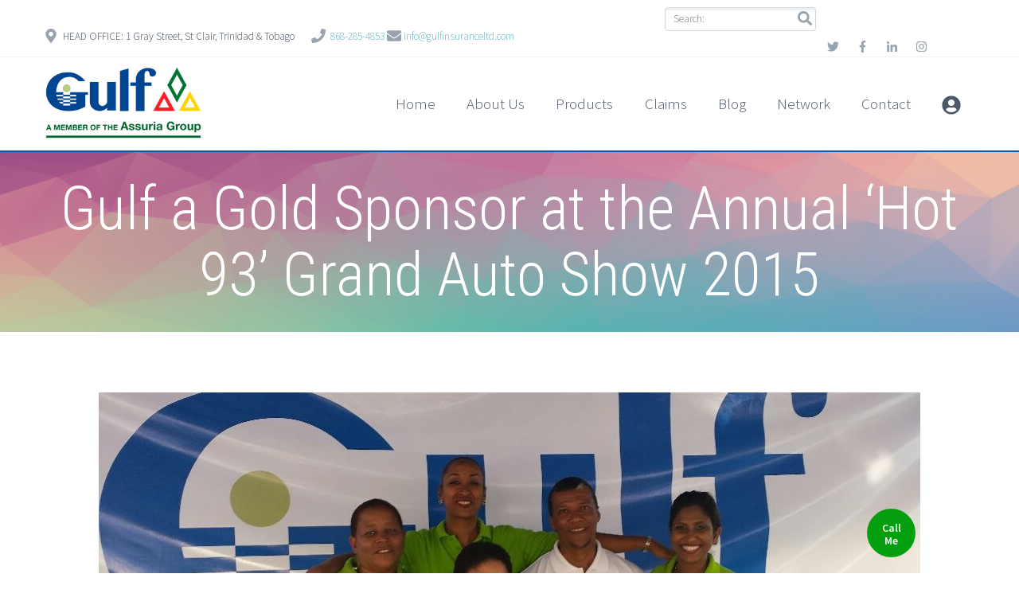

--- FILE ---
content_type: text/html; charset=UTF-8
request_url: https://gulfinsuranceltd.com/gulf-a-gold-sponsor-at-the-annual-hot-93-grand-auto-show-2015/
body_size: 16054
content:
<!DOCTYPE html>
<html lang="en" class="no-js no-svg">
<head>
<meta charset="UTF-8">
<meta name="viewport" content="width=device-width, initial-scale=1">
<meta name="facebook-domain-verification" content="4sf7tkuucjoci1gnclt0arxoqbu3q5" />
<link rel="profile" href="https://gmpg.org/xfn/11">


<!-- Google Tag Manager for WordPress by gtm4wp.com -->
<script data-cfasync="false" data-pagespeed-no-defer>//<![CDATA[
	var gtm4wp_datalayer_name = "dataLayer";
	var dataLayer = dataLayer || [];
//]]>
</script>
<!-- End Google Tag Manager for WordPress by gtm4wp.com -->
	<!-- This site is optimized with the Yoast SEO plugin v15.0 - https://yoast.com/wordpress/plugins/seo/ -->
	<link media="all" href="https://gulfinsuranceltd.com/wp-content/cache/autoptimize/css/autoptimize_f69328ee47947a49f739894f2799dbb2.css" rel="stylesheet" /><style media="screen">* Slideshow Wrapping Div */</style><title>Gulf a Gold Sponsor at the Annual ‘Hot 93’ Grand Auto Show 2015 - Best Insurance Company Trinidad &amp; Tobago - Gulf Insurance Limited</title>
	<meta name="robots" content="index, follow, max-snippet:-1, max-image-preview:large, max-video-preview:-1" />
	<link rel="canonical" href="https://gulfinsuranceltd.com/gulf-a-gold-sponsor-at-the-annual-hot-93-grand-auto-show-2015/" />
	<meta property="og:locale" content="en_US" />
	<meta property="og:type" content="article" />
	<meta property="og:title" content="Gulf a Gold Sponsor at the Annual ‘Hot 93’ Grand Auto Show 2015 - Best Insurance Company Trinidad &amp; Tobago - Gulf Insurance Limited" />
	<meta property="og:description" content="On Sunday May 3rd 2015, Gulf Insurance Limited was Gold sponsor at the Annual ‘Hot 93’ Grand Auto Show 2015 which took place in San Fernando, Trinidad. ‘Hot 93’ FM is a top radio station in Trinidad and Tobago. The event showcased Vintage Cars, as well as some of the most modern cars worldwide. Gulf [&hellip;]" />
	<meta property="og:url" content="https://gulfinsuranceltd.com/gulf-a-gold-sponsor-at-the-annual-hot-93-grand-auto-show-2015/" />
	<meta property="og:site_name" content="Best Insurance Company Trinidad &amp; Tobago - Gulf Insurance Limited" />
	<meta property="article:published_time" content="2015-06-19T00:09:00+00:00" />
	<meta property="article:modified_time" content="2020-01-10T14:47:32+00:00" />
	<meta property="og:image" content="https://gulfinsuranceltd.com/wp-content/uploads/2016/05/20150503_170306_resized-scalia-gallery-fullwidth.jpg" />
	<meta property="og:image:width" content="1032" />
	<meta property="og:image:height" content="500" />
	<meta name="twitter:card" content="summary_large_image" />
	<script type="application/ld+json" class="yoast-schema-graph">{"@context":"https://schema.org","@graph":[{"@type":"WebSite","@id":"https://gulfinsuranceltd.com/#website","url":"https://gulfinsuranceltd.com/","name":"Best Insurance Company Trinidad &amp; Tobago - Gulf Insurance Limited","description":"","potentialAction":[{"@type":"SearchAction","target":"https://gulfinsuranceltd.com/?s={search_term_string}","query-input":"required name=search_term_string"}],"inLanguage":"en"},{"@type":"ImageObject","@id":"https://gulfinsuranceltd.com/gulf-a-gold-sponsor-at-the-annual-hot-93-grand-auto-show-2015/#primaryimage","inLanguage":"en","url":"https://gulfinsuranceltd.com/wp-content/uploads/2016/05/20150503_170306_resized-scalia-gallery-fullwidth.jpg","width":1032,"height":500},{"@type":"WebPage","@id":"https://gulfinsuranceltd.com/gulf-a-gold-sponsor-at-the-annual-hot-93-grand-auto-show-2015/#webpage","url":"https://gulfinsuranceltd.com/gulf-a-gold-sponsor-at-the-annual-hot-93-grand-auto-show-2015/","name":"Gulf a Gold Sponsor at the Annual \u2018Hot 93\u2019 Grand Auto Show 2015 - Best Insurance Company Trinidad &amp; Tobago - Gulf Insurance Limited","isPartOf":{"@id":"https://gulfinsuranceltd.com/#website"},"primaryImageOfPage":{"@id":"https://gulfinsuranceltd.com/gulf-a-gold-sponsor-at-the-annual-hot-93-grand-auto-show-2015/#primaryimage"},"datePublished":"2015-06-19T00:09:00+00:00","dateModified":"2020-01-10T14:47:32+00:00","author":{"@id":"https://gulfinsuranceltd.com/#/schema/person/79f542281d850d995f7b35758db53fee"},"inLanguage":"en","potentialAction":[{"@type":"ReadAction","target":["https://gulfinsuranceltd.com/gulf-a-gold-sponsor-at-the-annual-hot-93-grand-auto-show-2015/"]}]},{"@type":"Person","@id":"https://gulfinsuranceltd.com/#/schema/person/79f542281d850d995f7b35758db53fee","name":"gulf insurance","image":{"@type":"ImageObject","@id":"https://gulfinsuranceltd.com/#personlogo","inLanguage":"en","url":"https://secure.gravatar.com/avatar/b642b4217b34b1e8d3bd915fc65c4452?s=96&d=mm&r=g","caption":"gulf insurance"}}]}</script>
	<!-- / Yoast SEO plugin. -->


<link rel='dns-prefetch' href='//www.google.com' />
<link rel='dns-prefetch' href='//fonts.googleapis.com' />
<link rel='dns-prefetch' href='//s.w.org' />
<link rel="alternate" type="application/rss+xml" title="Best Insurance Company Trinidad &amp; Tobago - Gulf Insurance Limited &raquo; Feed" href="https://gulfinsuranceltd.com/feed/" />
<link rel="alternate" type="application/rss+xml" title="Best Insurance Company Trinidad &amp; Tobago - Gulf Insurance Limited &raquo; Comments Feed" href="https://gulfinsuranceltd.com/comments/feed/" />
<link rel="alternate" type="application/rss+xml" title="Best Insurance Company Trinidad &amp; Tobago - Gulf Insurance Limited &raquo; Gulf a Gold Sponsor at the Annual ‘Hot 93’ Grand Auto Show 2015 Comments Feed" href="https://gulfinsuranceltd.com/gulf-a-gold-sponsor-at-the-annual-hot-93-grand-auto-show-2015/feed/" />

















<link rel='stylesheet' id='theme-fonts-css'  href='https://fonts.googleapis.com/css?family=Lato%3A400%2C700%26display%3Dswap%7CSource+Sans+Pro%3A300%2C600%26display%3Dswap%7CRoboto+Condensed%3A300%2C400%26display%3Dswap&#038;subset=latin%2Clatin-ext' type='text/css' media='all' />



<script type='text/javascript' src='https://gulfinsuranceltd.com/wp-includes/js/jquery/jquery.js?ver=1.12.4-wp' id='jquery-core-js'></script>



<script type='text/javascript' id='wp-api-request-js-extra'>
/* <![CDATA[ */
var wpApiSettings = {"root":"https:\/\/gulfinsuranceltd.com\/wp-json\/","nonce":"9fbd9f2c14","versionString":"wp\/v2\/"};
/* ]]> */
</script>


<script type='text/javascript' id='wpda_rest_api-js-extra'>
/* <![CDATA[ */
var wpdaApiSettings = {"path":"wpda"};
/* ]]> */
</script>




<script type='text/javascript' id='simple-banner-script-js-extra'>
/* <![CDATA[ */
var simpleBannerScriptParams = {"version":"2.10.5","hide_simple_banner":"yes","simple_banner_position":"sticky","header_margin":"","header_padding":"","simple_banner_text":"Introducing our DIRECT & ONLY NUMBER 285-GULF!  WELCOME to your HASSLE-FREE GULF LINE","pro_version_enabled":"","disabled_on_current_page":"","debug_mode":"","id":"254","disabled_pages_array":[],"is_current_page_a_post":"1","disabled_on_posts":"","simple_banner_font_size":"16px","simple_banner_color":"#85929E","simple_banner_text_color":"#FFFFFF","simple_banner_link_color":"#008000","simple_banner_close_color":"#008000","simple_banner_custom_css":"","simple_banner_scrolling_custom_css":"","simple_banner_text_custom_css":"","simple_banner_button_css":"","site_custom_css":"","keep_site_custom_css":"","site_custom_js":"","keep_site_custom_js":"","wp_body_open_enabled":"on","wp_body_open":"1","close_button_enabled":"","close_button_expiration":"","close_button_cookie_set":""};
/* ]]> */
</script>


<link rel="https://api.w.org/" href="https://gulfinsuranceltd.com/wp-json/" /><link rel="alternate" type="application/json" href="https://gulfinsuranceltd.com/wp-json/wp/v2/posts/254" /><link rel="EditURI" type="application/rsd+xml" title="RSD" href="https://gulfinsuranceltd.com/xmlrpc.php?rsd" />
<link rel="wlwmanifest" type="application/wlwmanifest+xml" href="https://gulfinsuranceltd.com/wp-includes/wlwmanifest.xml" /> 
<link rel='shortlink' href='https://gulfinsuranceltd.com/?p=254' />
<link rel="alternate" type="application/json+oembed" href="https://gulfinsuranceltd.com/wp-json/oembed/1.0/embed?url=https%3A%2F%2Fgulfinsuranceltd.com%2Fgulf-a-gold-sponsor-at-the-annual-hot-93-grand-auto-show-2015%2F" />
<link rel="alternate" type="text/xml+oembed" href="https://gulfinsuranceltd.com/wp-json/oembed/1.0/embed?url=https%3A%2F%2Fgulfinsuranceltd.com%2Fgulf-a-gold-sponsor-at-the-annual-hot-93-grand-auto-show-2015%2F&#038;format=xml" />
<script id='pixel-script-poptin' src='https://cdn.popt.in/pixel.js?id=8be115369d6a6' async='true'></script> <script id="simple-banner-site-custom-js-dummy" type="text/javascript"></script>
<!-- Google Tag Manager for WordPress by gtm4wp.com -->
<script data-cfasync="false" data-pagespeed-no-defer>//<![CDATA[
	var dataLayer_content = {"pagePostType":"post","pagePostType2":"single-post","pageCategory":["news"],"pagePostAuthor":"gulf insurance"};
	dataLayer.push( dataLayer_content );//]]>
</script>
<!-- End Google Tag Manager for WordPress by gtm4wp.com -->
<!-- Google Tag Manager -->
<!--ADS-->
<script async src="https://www.googletagmanager.com/gtag/js?id=G-C77WXE3W3B"></script> <script> window.dataLayer = window.dataLayer || []; function gtag(){dataLayer.push(arguments);} gtag('js', new Date()); gtag('config', 'G-C77WXE3W3B'); </script>	
	

<!--TAGS-->	
<script>(function(w,d,s,l,i){w[l]=w[l]||[];w[l].push({'gtm.start':
new Date().getTime(),event:'gtm.js'});var f=d.getElementsByTagName(s)[0],
j=d.createElement(s),dl=l!='dataLayer'?'&l='+l:'';j.async=true;j.src=
'https://www.googletagmanager.com/gtm.js?id='+i+dl;f.parentNode.insertBefore(j,f);
})(window,document,'script','dataLayer','GTM-T5RWV83');</script>
<!-- End Google Tag Manager -->


	
<!-- Facebook Pixel Code -->
<!-- Added 14th March 2022 -->	
<script>
	!function(f,b,e,v,n,t,s)
	{if(f.fbq)return;n=f.fbq=function(){n.callMethod?
	n.callMethod.apply(n,arguments):n.queue.push(arguments)};
	if(!f._fbq)f._fbq=n;n.push=n;n.loaded=!0;n.version='2.0';
	n.queue=[];t=b.createElement(e);t.async=!0;
	t.src=v;s=b.getElementsByTagName(e)[0];
	s.parentNode.insertBefore(t,s)}(window,document,'script',
	'https://connect.facebook.net/en_US/fbevents.js');
	fbq('init', '134117618561202'); 
	fbq('track', 'PageView');
	fbq('track', 'Lead');
</script>
<noscript>
	<img height="1" width="1" src="https://www.facebook.com/tr?id=134117618561202&ev=PageView&noscript=1"/>
</noscript>
<!-- End Facebook Pixel Code -->

</head>

<body data-rsssl=1 class="post-template-default single single-post postid-254 single-format-standard wp-custom-logo">
<!-- Google Tag Manager (noscript) -->
<noscript><iframe src="https://www.googletagmanager.com/ns.html?id=GTM-T5RWV83"
height="0" width="0" style="display:none;visibility:hidden"></iframe></noscript>
<!-- End Google Tag Manager (noscript) -->

<div id="simple-banner" class="simple-banner"><div class="simple-banner-text"><span>Introducing our DIRECT &amp; ONLY NUMBER 285-GULF!  WELCOME to your HASSLE-FREE GULF LINE</span></div></div>
<header class="header" style="position:relative">
	
		
	
	<div class="pre-header hidden-mob">
		<div class="container">
			<div class="column column-66 header-address">
				<div class="widget bannerListWidget"><div class="widget-content"><h2 class="widget-title subheading heading-size-3"> </h2></div></div><div class="widget_text widget widget_custom_html"><div class="widget_text widget-content"><div class="textwidget custom-html-widget"><svg viewbox="0 0 384 512" height="18" width="18" fill="currentColor" xmlns="http://www.w3.org/2000/svg" style="display: inline-block; vertical-align: middle;"><path d="M172.268 501.67C26.97 291.031 0 269.413 0 192 0 85.961 85.961 0 192 0s192 85.961 192 192c0 77.413-26.97 99.031-172.268 309.67-9.535 13.774-29.93 13.773-39.464 0zM192 272c44.183 0 80-35.817 80-80s-35.817-80-80-80-80 35.817-80 80 35.817 80 80 80z"></path></svg> HEAD OFFICE: 1 Gray Street, St Clair, Trinidad &amp; Tobago       
<svg viewbox="0 0 512 512" height="18" width="18" fill="currentColor" xmlns="http://www.w3.org/2000/svg" style="display: inline-block; vertical-align: middle;"><path d="M493.4 24.6l-104-24c-11.3-2.6-22.9 3.3-27.5 13.9l-48 112c-4.2 9.8-1.4 21.3 6.9 28l60.6 49.6c-36 76.7-98.9 140.5-177.2 177.2l-49.6-60.6c-6.8-8.3-18.2-11.1-28-6.9l-112 48C3.9 366.5-2 378.1.6 389.4l24 104C27.1 504.2 36.7 512 48 512c256.1 0 464-207.5 464-464 0-11.2-7.7-20.9-18.6-23.4z"></path></svg> <a href="tel:8682854853">868-285-4853</a>       
<svg viewbox="0 0 512 512" height="18" width="18" fill="currentColor" xmlns="http://www.w3.org/2000/svg" style="display: inline-block; vertical-align: middle;"><path d="M502.3 190.8c3.9-3.1 9.7-.2 9.7 4.7V400c0 26.5-21.5 48-48 48H48c-26.5 0-48-21.5-48-48V195.6c0-5 5.7-7.8 9.7-4.7 22.4 17.4 52.1 39.5 154.1 113.6 21.1 15.4 56.7 47.8 92.2 47.6 35.7.3 72-32.8 92.3-47.6 102-74.1 131.6-96.3 154-113.7zM256 320c23.2.4 56.6-29.2 73.4-41.4 132.7-96.3 142.8-104.7 173.4-128.7 5.8-4.5 9.2-11.5 9.2-18.9v-19c0-26.5-21.5-48-48-48H48C21.5 64 0 85.5 0 112v19c0 7.4 3.4 14.3 9.2 18.9 30.6 23.9 40.7 32.4 173.4 128.7 16.8 12.2 50.2 41.8 73.4 41.4z"></path></svg><a href="/cdn-cgi/l/email-protection#6e070008012e091b020807001d1b1c0f000d0b021a0a400d0103"><span class="__cf_email__" data-cfemail="f0999e969fb097859c96999e838582919e93959c8494de939f9d">[email&#160;protected]</span></a></div></div></div>			</div>
			<div class="column column-33">
				<form role="search" method="get" class="search-form" action="https://gulfinsuranceltd.com/">
	<input type="search" class="search-field" placeholder="Search:" value="" name="s" />
	<button type="submit" class="search-submit"><span class="screen-reader-text"><svg viewBox="0 0 512 512" height="18" width="18" fill="currentColor" xmlns="http://www.w3.org/2000/svg" style="display: inline-block; vertical-align: middle;"><path d="M505 442.7L405.3 343c-4.5-4.5-10.6-7-17-7H372c27.6-35.3 44-79.7 44-128C416 93.1 322.9 0 208 0S0 93.1 0 208s93.1 208 208 208c48.3 0 92.7-16.4 128-44v16.3c0 6.4 2.5 12.5 7 17l99.7 99.7c9.4 9.4 24.6 9.4 33.9 0l28.3-28.3c9.4-9.4 9.4-24.6.1-34zM208 336c-70.7 0-128-57.2-128-128 0-70.7 57.2-128 128-128 70.7 0 128 57.2 128 128 0 70.7-57.2 128-128 128z"></path></svg></span></button>
</form><span class="header-social"><div class="widget_text widget widget_custom_html"><div class="widget_text widget-content"><div class="textwidget custom-html-widget"><ul>
	<li>
		<a href="https://twitter.com/Gulf_Insurance">
		<svg viewbox="0 0 512 512" height="24" width="24" fill="currentColor" xmlns="http://www.w3.org/2000/svg" style="display: inline-block; vertical-align: middle;"><path d="M459.37 151.716c.325 4.548.325 9.097.325 13.645 0 138.72-105.583 298.558-298.558 298.558-59.452 0-114.68-17.219-161.137-47.106 8.447.974 16.568 1.299 25.34 1.299 49.055 0 94.213-16.568 130.274-44.832-46.132-.975-84.792-31.188-98.112-72.772 6.498.974 12.995 1.624 19.818 1.624 9.421 0 18.843-1.3 27.614-3.573-48.081-9.747-84.143-51.98-84.143-102.985v-1.299c13.969 7.797 30.214 12.67 47.431 13.319-28.264-18.843-46.781-51.005-46.781-87.391 0-19.492 5.197-37.36 14.294-52.954 51.655 63.675 129.3 105.258 216.365 109.807-1.624-7.797-2.599-15.918-2.599-24.04 0-57.828 46.782-104.934 104.934-104.934 30.213 0 57.502 12.67 76.67 33.137 23.715-4.548 46.456-13.32 66.599-25.34-7.798 24.366-24.366 44.833-46.132 57.827 21.117-2.273 41.584-8.122 60.426-16.243-14.292 20.791-32.161 39.308-52.628 54.253z"></path></svg>
		</a>
	</li>
	
	<li><a href="https://web.facebook.com/Gulf-Insurance-Limited-469841049830588/">
		<svg viewbox="0 0 264 512" height="24" width="24" fill="currentColor" xmlns="http://www.w3.org/2000/svg" style="display: inline-block; vertical-align: middle;"><path d="M76.7 512V283H0v-91h76.7v-71.7C76.7 42.4 124.3 0 193.8 0c33.3 0 61.9 2.5 70.2 3.6V85h-48.2c-37.8 0-45.1 18-45.1 44.3V192H256l-11.7 91h-73.6v229"></path></svg>
		</a>
	</li>
	<li>
		<a href="https://www.linkedin.com/company/10442116?trk=tyah&trkInfo=clickedVertical%3Acompany%2CentityType%3AentityHistoryName%2CclickedEntityId%3Acompany_10442116%2Cidx%3A0">
			<svg viewbox="0 0 448 512" height="24" width="24" fill="currentColor" xmlns="http://www.w3.org/2000/svg" style="display: inline-block; vertical-align: middle;"><path d="M100.3 480H7.4V180.9h92.9V480zM53.8 140.1C24.1 140.1 0 115.5 0 85.8 0 56.1 24.1 32 53.8 32c29.7 0 53.8 24.1 53.8 53.8 0 29.7-24.1 54.3-53.8 54.3zM448 480h-92.7V334.4c0-34.7-.7-79.2-48.3-79.2-48.3 0-55.7 37.7-55.7 76.7V480h-92.8V180.9h89.1v40.8h1.3c12.4-23.5 42.7-48.3 87.9-48.3 94 0 111.3 61.9 111.3 142.3V480z"></path></svg>
		</a>
	</li>
	<li>
		<a href="https://www.instagram.com/gulfinsuranceofficial/">
		<svg viewbox="0 0 448 512" height="24" width="24" fill="currentColor" xmlns="http://www.w3.org/2000/svg" style="display: inline-block; vertical-align: middle;"><path d="M224.1 141c-63.6 0-114.9 51.3-114.9 114.9s51.3 114.9 114.9 114.9S339 319.5 339 255.9 287.7 141 224.1 141zm0 189.6c-41.1 0-74.7-33.5-74.7-74.7s33.5-74.7 74.7-74.7 74.7 33.5 74.7 74.7-33.6 74.7-74.7 74.7zm146.4-194.3c0 14.9-12 26.8-26.8 26.8-14.9 0-26.8-12-26.8-26.8s12-26.8 26.8-26.8 26.8 12 26.8 26.8zm76.1 27.2c-1.7-35.9-9.9-67.7-36.2-93.9-26.2-26.2-58-34.4-93.9-36.2-37-2.1-147.9-2.1-184.9 0-35.8 1.7-67.6 9.9-93.9 36.1s-34.4 58-36.2 93.9c-2.1 37-2.1 147.9 0 184.9 1.7 35.9 9.9 67.7 36.2 93.9s58 34.4 93.9 36.2c37 2.1 147.9 2.1 184.9 0 35.9-1.7 67.7-9.9 93.9-36.2 26.2-26.2 34.4-58 36.2-93.9 2.1-37 2.1-147.8 0-184.8zM398.8 388c-7.8 19.6-22.9 34.7-42.6 42.6-29.5 11.7-99.5 9-132.1 9s-102.7 2.6-132.1-9c-19.6-7.8-34.7-22.9-42.6-42.6-11.7-29.5-9-99.5-9-132.1s-2.6-102.7 9-132.1c7.8-19.6 22.9-34.7 42.6-42.6 29.5-11.7 99.5-9 132.1-9s102.7-2.6 132.1 9c19.6 7.8 34.7 22.9 42.6 42.6 11.7 29.5 9 99.5 9 132.1s2.7 102.7-9 132.1z"></path></svg>
		</a>
	</li>
</ul></div></div></div></span>			</div>
		</div>
	</div>
	<div class="container">
			<nav class="main-nav clr">
		<div class="main-logo">
			<div class="hidden-mob">
				<a href="https://gulfinsuranceltd.com/" class="custom-logo-link" rel="home"><img width="300" height="140" src="https://gulfinsuranceltd.com/wp-content/uploads/2019/12/logo.png" class="custom-logo" alt="Best Insurance Company Trinidad &amp; Tobago &#8211; Gulf Insurance Limited" /></a>			</div>
			<div class="show-mob">
				<a href="https://gulfinsuranceltd.com/" class="custom-logo-link" rel="home"><img width="300" height="140" src="https://gulfinsuranceltd.com/wp-content/uploads/2019/12/logo.png" class="custom-logo" alt="Best Insurance Company Trinidad &amp; Tobago &#8211; Gulf Insurance Limited" /></a>			</div>
		</div>
		
		<div class="main-nav-container float-right">	
			<div class="menu-main-menu-container"><ul id="top-menu" class="menu"><li id="menu-item-20" class="menu-item menu-item-type-custom menu-item-object-custom menu-item-home menu-item-20"><a href="https://gulfinsuranceltd.com">Home</a></li>
<li id="menu-item-518" class="menu-item menu-item-type-custom menu-item-object-custom menu-item-has-children menu-item-518"><a href="#">About Us</a>
<ul class="sub-menu">
	<li id="menu-item-29" class="menu-item menu-item-type-post_type menu-item-object-page menu-item-29"><a href="https://gulfinsuranceltd.com/about-us/history/">History</a></li>
	<li id="menu-item-82" class="menu-item menu-item-type-post_type menu-item-object-page menu-item-82"><a href="https://gulfinsuranceltd.com/about-us/mission/">Mission</a></li>
	<li id="menu-item-81" class="menu-item menu-item-type-post_type menu-item-object-page menu-item-81"><a href="https://gulfinsuranceltd.com/about-us/about-us-board-of-directors/">Board of Directors</a></li>
	<li id="menu-item-80" class="menu-item menu-item-type-post_type menu-item-object-page menu-item-80"><a href="https://gulfinsuranceltd.com/about-us/management/">Management</a></li>
	<li id="menu-item-2048" class="menu-item menu-item-type-post_type menu-item-object-page menu-item-2048"><a href="https://gulfinsuranceltd.com/about-us/tutorials/">Tutorials</a></li>
</ul>
</li>
<li id="menu-item-519" class="menu-item menu-item-type-custom menu-item-object-custom menu-item-has-children menu-item-519"><a href="#">Products</a>
<ul class="sub-menu">
	<li id="menu-item-914" class="menu-item menu-item-type-custom menu-item-object-custom menu-item-has-children menu-item-914"><a href="#">Motor</a>
	<ul class="sub-menu">
		<li id="menu-item-151" class="menu-item menu-item-type-post_type menu-item-object-page menu-item-151"><a href="https://gulfinsuranceltd.com/products/motor/">Motor Insurance</a></li>
		<li id="menu-item-915" class="menu-item menu-item-type-custom menu-item-object-custom menu-item-915"><a href="https://gulfinsuranceltd.com/forms/motor-proposal-form/">Motor Proposal Form</a></li>
	</ul>
</li>
	<li id="menu-item-917" class="menu-item menu-item-type-custom menu-item-object-custom menu-item-has-children menu-item-917"><a href="#">Property</a>
	<ul class="sub-menu">
		<li id="menu-item-150" class="menu-item menu-item-type-post_type menu-item-object-page menu-item-150"><a href="https://gulfinsuranceltd.com/products/property/">Property Insurance</a></li>
		<li id="menu-item-916" class="menu-item menu-item-type-custom menu-item-object-custom menu-item-916"><a href="https://gulfinsuranceltd.com/forms/homeowners-proposal-form/">Homeowner’s Proposal Form</a></li>
	</ul>
</li>
	<li id="menu-item-149" class="menu-item menu-item-type-post_type menu-item-object-page menu-item-149"><a href="https://gulfinsuranceltd.com/products/commercial/">Commercial</a></li>
	<li id="menu-item-148" class="menu-item menu-item-type-post_type menu-item-object-page menu-item-148"><a href="https://gulfinsuranceltd.com/products/liability/">Liability</a></li>
	<li id="menu-item-147" class="menu-item menu-item-type-post_type menu-item-object-page menu-item-147"><a href="https://gulfinsuranceltd.com/products/marine/">Marine</a></li>
</ul>
</li>
<li id="menu-item-520" class="menu-item menu-item-type-custom menu-item-object-custom menu-item-has-children menu-item-520"><a href="#">Claims</a>
<ul class="sub-menu">
	<li id="menu-item-632" class="menu-item menu-item-type-custom menu-item-object-custom menu-item-has-children menu-item-632"><a href="#">Motor</a>
	<ul class="sub-menu">
		<li id="menu-item-191" class="menu-item menu-item-type-post_type menu-item-object-page menu-item-191"><a href="https://gulfinsuranceltd.com/claims/motor/">How to make a Motor Claim</a></li>
		<li id="menu-item-682" class="menu-item menu-item-type-custom menu-item-object-custom menu-item-682"><a href="https://gulfinsuranceltd.com/forms/claims/insured-motor-claim-form/">Insured Motor Claim Form</a></li>
		<li id="menu-item-685" class="menu-item menu-item-type-custom menu-item-object-custom menu-item-685"><a href="https://gulfinsuranceltd.com/forms/claims/third-party-claim-form/">Third Party Claim Form</a></li>
		<li id="menu-item-683" class="menu-item menu-item-type-custom menu-item-object-custom menu-item-683"><a href="https://gulfinsuranceltd.com/forms/claims/stolen-vehicle-form/">Stolen Vehicle Claim Form</a></li>
		<li id="menu-item-684" class="menu-item menu-item-type-custom menu-item-object-custom menu-item-684"><a href="https://gulfinsuranceltd.com/forms/claims/windscreen-claim-form/">Windscreen Claim Form</a></li>
	</ul>
</li>
	<li id="menu-item-192" class="menu-item menu-item-type-post_type menu-item-object-page menu-item-has-children menu-item-192"><a href="https://gulfinsuranceltd.com/claims/property/">Property</a>
	<ul class="sub-menu">
		<li id="menu-item-2548" class="menu-item menu-item-type-post_type menu-item-object-page menu-item-2548"><a href="https://gulfinsuranceltd.com/catastrophe-claim-form/">Catastrophe Claim Form</a></li>
		<li id="menu-item-2632" class="menu-item menu-item-type-post_type menu-item-object-page menu-item-2632"><a href="https://gulfinsuranceltd.com/burglary-break-in-hold-up-theft/">Burglary, Break-In, Hold-Up &#038; Theft</a></li>
		<li id="menu-item-2633" class="menu-item menu-item-type-post_type menu-item-object-page menu-item-2633"><a href="https://gulfinsuranceltd.com/fire-extraneous-perils/">Fire &#038; Extraneous Perils</a></li>
	</ul>
</li>
	<li id="menu-item-193" class="menu-item menu-item-type-post_type menu-item-object-page menu-item-193"><a href="https://gulfinsuranceltd.com/claims/commercial/">Commercial</a></li>
	<li id="menu-item-194" class="menu-item menu-item-type-post_type menu-item-object-page menu-item-has-children menu-item-194"><a href="https://gulfinsuranceltd.com/claims/liability/">Liability</a>
	<ul class="sub-menu">
		<li id="menu-item-2631" class="menu-item menu-item-type-post_type menu-item-object-page menu-item-2631"><a href="https://gulfinsuranceltd.com/liability/">Liability</a></li>
		<li id="menu-item-2635" class="menu-item menu-item-type-post_type menu-item-object-page menu-item-2635"><a href="https://gulfinsuranceltd.com/personal-injury/">Personal Injury</a></li>
	</ul>
</li>
	<li id="menu-item-195" class="menu-item menu-item-type-post_type menu-item-object-page menu-item-195"><a href="https://gulfinsuranceltd.com/claims/marine/">Marine</a></li>
</ul>
</li>
<li id="menu-item-258" class="menu-item menu-item-type-taxonomy menu-item-object-category current-post-ancestor menu-item-258"><a href="https://gulfinsuranceltd.com/blog/">Blog</a></li>
<li id="menu-item-274" class="menu-item menu-item-type-custom menu-item-object-custom menu-item-has-children menu-item-274"><a href="#">Network</a>
<ul class="sub-menu">
	<li id="menu-item-276" class="menu-item menu-item-type-custom menu-item-object-custom menu-item-has-children menu-item-276"><a href="#">Trinidad &#038; Tobago</a>
	<ul class="sub-menu">
		<li id="menu-item-275" class="menu-item menu-item-type-post_type menu-item-object-page menu-item-275"><a href="https://gulfinsuranceltd.com/brances-trinidad-tobago/">Branches</a></li>
		<li id="menu-item-292" class="menu-item menu-item-type-post_type menu-item-object-page menu-item-292"><a href="https://gulfinsuranceltd.com/agents/">Agents</a></li>
		<li id="menu-item-306" class="menu-item menu-item-type-post_type menu-item-object-page menu-item-306"><a href="https://gulfinsuranceltd.com/sales-representatives/">Sales Representatives</a></li>
	</ul>
</li>
	<li id="menu-item-326" class="menu-item menu-item-type-post_type menu-item-object-page menu-item-326"><a href="https://gulfinsuranceltd.com/our-family/">Our Family</a></li>
	<li id="menu-item-336" class="menu-item menu-item-type-post_type menu-item-object-page menu-item-336"><a href="https://gulfinsuranceltd.com/nevis/">Nevis</a></li>
	<li id="menu-item-345" class="menu-item menu-item-type-post_type menu-item-object-page menu-item-345"><a href="https://gulfinsuranceltd.com/st-kitts/">St. Kitts</a></li>
	<li id="menu-item-346" class="menu-item menu-item-type-post_type menu-item-object-page menu-item-346"><a href="https://gulfinsuranceltd.com/regional-network/st-maarten/">St. Maarten</a></li>
	<li id="menu-item-347" class="menu-item menu-item-type-post_type menu-item-object-page menu-item-347"><a href="https://gulfinsuranceltd.com/regional-network/st-vincent/">St. Vincent</a></li>
	<li id="menu-item-325" class="menu-item menu-item-type-post_type menu-item-object-page menu-item-325"><a href="https://gulfinsuranceltd.com/regional-network/">Caribbean Network</a></li>
</ul>
</li>
<li id="menu-item-356" class="menu-item menu-item-type-post_type menu-item-object-page menu-item-356"><a href="https://gulfinsuranceltd.com/contact-us/">Contact</a></li>
<li id="menu-item-631" class="menu-item menu-item-type-custom menu-item-object-custom menu-item-631"><a href="#login-tab"><svg viewBox="0 0 496 512" height="24" width="24" fill="currentColor" xmlns="http://www.w3.org/2000/svg" style="display: inline-block; vertical-align: middle;"><path d="M248 8C111 8 0 119 0 256s111 248 248 248 248-111 248-248S385 8 248 8zm0 96c48.6 0 88 39.4 88 88s-39.4 88-88 88-88-39.4-88-88 39.4-88 88-88zm0 344c-58.7 0-111.3-26.6-146.5-68.2 18.8-35.4 55.6-59.8 98.5-59.8 2.4 0 4.8.4 7.1 1.1 13 4.2 26.6 6.9 40.9 6.9 14.3 0 28-2.7 40.9-6.9 2.3-.7 4.7-1.1 7.1-1.1 42.9 0 79.7 24.4 98.5 59.8C359.3 421.4 306.7 448 248 448z"></path></svg></a></li>
</ul></div>	
		</div>
	
		<div class="hamburger hamburger--slider js-hamburger">
		    <div class="hamburger-box">
		    	<div class="hamburger-inner"></div>
		    </div>
	    </div>
		<div class="clr"></div>
	</nav>

	</div>
	
</header>


<!-- Facebook Pixel Code -->
<script data-cfasync="false" src="/cdn-cgi/scripts/5c5dd728/cloudflare-static/email-decode.min.js"></script><script>
  !function(f,b,e,v,n,t,s)
  {if(f.fbq)return;n=f.fbq=function(){n.callMethod?
  n.callMethod.apply(n,arguments):n.queue.push(arguments)};
  if(!f._fbq)f._fbq=n;n.push=n;n.loaded=!0;n.version='2.0';
  n.queue=[];t=b.createElement(e);t.async=!0;
  t.src=v;s=b.getElementsByTagName(e)[0];
  s.parentNode.insertBefore(t,s)}(window, document,'script',
  'https://connect.facebook.net/en_US/fbevents.js');
  fbq('init', '246673706265633');
  fbq('track', 'PageView');
</script>
<noscript><img height="1" width="1" style="display:none"
  src="https://www.facebook.com/tr?id=246673706265633&ev=PageView&noscript=1"
/></noscript>
<!-- End Facebook Pixel Code --><div class="lazyload page-header" data-bg="https://gulfinsuranceltd.com/wp-content/uploads/2019/12/10.jpg" style="background-image: url(data:image/svg+xml,%3Csvg%20xmlns=%22http://www.w3.org/2000/svg%22%20viewBox=%220%200%20500%20300%22%3E%3C/svg%3E)">
	<div class="container">
		<div class="page-title">
			<h1>Gulf a Gold Sponsor at the Annual ‘Hot 93’ Grand Auto Show 2015</h1>
		</div>
	</div>
</div>
<div class="container">
				
			<div class="align-center mb2">
				<noscript><img width="1032" height="500" src="https://gulfinsuranceltd.com/wp-content/uploads/2016/05/20150503_170306_resized-scalia-gallery-fullwidth.jpg" class="attachment-post-thumbnail size-post-thumbnail wp-post-image" alt="" srcset="https://gulfinsuranceltd.com/wp-content/uploads/2016/05/20150503_170306_resized-scalia-gallery-fullwidth.jpg 1032w, https://gulfinsuranceltd.com/wp-content/uploads/2016/05/20150503_170306_resized-scalia-gallery-fullwidth-300x145.jpg 300w, https://gulfinsuranceltd.com/wp-content/uploads/2016/05/20150503_170306_resized-scalia-gallery-fullwidth-1024x496.jpg 1024w, https://gulfinsuranceltd.com/wp-content/uploads/2016/05/20150503_170306_resized-scalia-gallery-fullwidth-768x372.jpg 768w" sizes="(max-width: 1032px) 100vw, 1032px" /></noscript><img width="1032" height="500" src='data:image/svg+xml,%3Csvg%20xmlns=%22http://www.w3.org/2000/svg%22%20viewBox=%220%200%201032%20500%22%3E%3C/svg%3E' data-src="https://gulfinsuranceltd.com/wp-content/uploads/2016/05/20150503_170306_resized-scalia-gallery-fullwidth.jpg" class="lazyload attachment-post-thumbnail size-post-thumbnail wp-post-image" alt="" data-srcset="https://gulfinsuranceltd.com/wp-content/uploads/2016/05/20150503_170306_resized-scalia-gallery-fullwidth.jpg 1032w, https://gulfinsuranceltd.com/wp-content/uploads/2016/05/20150503_170306_resized-scalia-gallery-fullwidth-300x145.jpg 300w, https://gulfinsuranceltd.com/wp-content/uploads/2016/05/20150503_170306_resized-scalia-gallery-fullwidth-1024x496.jpg 1024w, https://gulfinsuranceltd.com/wp-content/uploads/2016/05/20150503_170306_resized-scalia-gallery-fullwidth-768x372.jpg 768w" data-sizes="(max-width: 1032px) 100vw, 1032px" />			</div>
			
			<article id="post-254" class="post-254 post type-post status-publish format-standard has-post-thumbnail hentry category-news">
	
	<div class="entry-content main-content">
		
<p>On Sunday May 3rd 2015, Gulf Insurance Limited was Gold sponsor at the Annual ‘Hot 93’ Grand Auto Show 2015 which took place in San Fernando, Trinidad. ‘Hot 93’ FM is a top radio station in Trinidad and Tobago.</p>



<p>The event showcased Vintage Cars, as well as some of the most modern cars worldwide. Gulf Insurance Limited, as a prime provider of Motor Coverage, used this opportunity to build brand awareness, and promote our current motor products, while developing new relationships and prospective clients.&nbsp;At the Gulf booth, tokens were presented to potential customers based on their interest and their response to insurance related trivia questions.</p>



<p>Representing Gulf Insurance Limited at this event were: · &nbsp;Ms. La Toya De LabasIde – Chaguanas Branch RepresentaIve. · &nbsp;Ms. Shivanna Seetal – Chaguanas Branch Representative. · &nbsp;Mrs. Irma De Labastide – Branch Supervisor – San Fernando · &nbsp;Ms. Lisa Hudson – Marketing Manager · &nbsp;Mr. Oswin Hosang – Underwriting Manager, Trinidad and Tobago</p>
	</div><!-- .entry-content -->

</article>
			
			<div class="post-author">
				<div class="post-author-avatar">
					                           <noscript><img alt='' src='https://secure.gravatar.com/avatar/b642b4217b34b1e8d3bd915fc65c4452?s=80&#038;d=mm&#038;r=g' srcset='https://secure.gravatar.com/avatar/b642b4217b34b1e8d3bd915fc65c4452?s=160&#038;d=mm&#038;r=g 2x' class='avatar avatar-80 photo' height='80' width='80' /></noscript><img alt='' src='data:image/svg+xml,%3Csvg%20xmlns=%22http://www.w3.org/2000/svg%22%20viewBox=%220%200%2080%2080%22%3E%3C/svg%3E' data-src='https://secure.gravatar.com/avatar/b642b4217b34b1e8d3bd915fc65c4452?s=80&#038;d=mm&#038;r=g' data-srcset='https://secure.gravatar.com/avatar/b642b4217b34b1e8d3bd915fc65c4452?s=160&#038;d=mm&#038;r=g 2x' class='lazyload avatar avatar-80 photo' height='80' width='80' />                        				</div>
				<div class="post-author-info">
					<div class="post-author-name">gulf insurance</div>
					<div class="post-details">June 19, 2015 in <a href="https://gulfinsuranceltd.com/blog/">News</a></div>
				</div>
			</div>
			
			
			<div class="socials-sharing socials float-left">
				<ul class="styled">
				<li class="twitter">
					<a target="_blank" href="https://twitter.com/intent/tweet?text=Gulf+a+Gold+Sponsor+at+the+Annual+‘Hot+93’+Grand+Auto+Show+2015&amp;url=https://gulfinsuranceltd.com/gulf-a-gold-sponsor-at-the-annual-hot-93-grand-auto-show-2015/" title="Twitter">
						<svg viewBox="0 0 512 512" height="24" width="24" fill="currentColor" xmlns="http://www.w3.org/2000/svg" style="display: inline-block; vertical-align: middle;"><path d="M459.37 151.716c.325 4.548.325 9.097.325 13.645 0 138.72-105.583 298.558-298.558 298.558-59.452 0-114.68-17.219-161.137-47.106 8.447.974 16.568 1.299 25.34 1.299 49.055 0 94.213-16.568 130.274-44.832-46.132-.975-84.792-31.188-98.112-72.772 6.498.974 12.995 1.624 19.818 1.624 9.421 0 18.843-1.3 27.614-3.573-48.081-9.747-84.143-51.98-84.143-102.985v-1.299c13.969 7.797 30.214 12.67 47.431 13.319-28.264-18.843-46.781-51.005-46.781-87.391 0-19.492 5.197-37.36 14.294-52.954 51.655 63.675 129.3 105.258 216.365 109.807-1.624-7.797-2.599-15.918-2.599-24.04 0-57.828 46.782-104.934 104.934-104.934 30.213 0 57.502 12.67 76.67 33.137 23.715-4.548 46.456-13.32 66.599-25.34-7.798 24.366-24.366 44.833-46.132 57.827 21.117-2.273 41.584-8.122 60.426-16.243-14.292 20.791-32.161 39.308-52.628 54.253z"></path></svg>		
					</a>
				</li>
				<li class="facebook">
					<a target="_blank" href="https://www.facebook.com/sharer/sharer.php?u=https://gulfinsuranceltd.com/gulf-a-gold-sponsor-at-the-annual-hot-93-grand-auto-show-2015/" title="Facebook">
						<svg viewBox="0 0 264 512" height="24" width="24" fill="currentColor" xmlns="http://www.w3.org/2000/svg" preserveAspectRatio="xMinYMin meet" style="display: inline-block; vertical-align: middle;"><path d="M76.7 512V283H0v-91h76.7v-71.7C76.7 42.4 124.3 0 193.8 0c33.3 0 61.9 2.5 70.2 3.6V85h-48.2c-37.8 0-45.1 18-45.1 44.3V192H256l-11.7 91h-73.6v229"></path></svg>
					</a>
				</li>
				<li class="googleplus">
					<a target="_blank" href="https://plus.google.com/share?url=https://gulfinsuranceltd.com/gulf-a-gold-sponsor-at-the-annual-hot-93-grand-auto-show-2015/" title="Google Plus">
						<svg viewBox="0 0 640 512" height="24" width="24" fill="currentColor" xmlns="http://www.w3.org/2000/svg" preserveAspectRatio="xMinYMin meet" style="display: inline-block; vertical-align: middle;"><path d="M386.061 228.496c1.834 9.692 3.143 19.384 3.143 31.956C389.204 370.205 315.599 448 204.8 448c-106.084 0-192-85.915-192-192s85.916-192 192-192c51.864 0 95.083 18.859 128.611 50.292l-52.126 50.03c-14.145-13.621-39.028-29.599-76.485-29.599-65.484 0-118.92 54.221-118.92 121.277 0 67.056 53.436 121.277 118.92 121.277 75.961 0 104.513-54.745 108.965-82.773H204.8v-66.009h181.261zm185.406 6.437V179.2h-56.001v55.733h-55.733v56.001h55.733v55.733h56.001v-55.733H627.2v-56.001h-55.733z"></path></svg>	
					</a>
				</li>
				<li class="linkedin">
					<a target="_blank" href="https://www.linkedin.com/shareArticle?mini=true&amp;url=https://gulfinsuranceltd.com/gulf-a-gold-sponsor-at-the-annual-hot-93-grand-auto-show-2015/&amp;title=Gulf+a+Gold+Sponsor+at+the+Annual+‘Hot+93’+Grand+Auto+Show+2015" title="LinkedIn">
						<svg viewBox="0 0 448 512" height="24" width="24" fill="currentColor" xmlns="http://www.w3.org/2000/svg" preserveAspectRatio="xMinYMin meet" style="display: inline-block; vertical-align: middle;"><path d="M100.3 480H7.4V180.9h92.9V480zM53.8 140.1C24.1 140.1 0 115.5 0 85.8 0 56.1 24.1 32 53.8 32c29.7 0 53.8 24.1 53.8 53.8 0 29.7-24.1 54.3-53.8 54.3zM448 480h-92.7V334.4c0-34.7-.7-79.2-48.3-79.2-48.3 0-55.7 37.7-55.7 76.7V480h-92.8V180.9h89.1v40.8h1.3c12.4-23.5 42.7-48.3 87.9-48.3 94 0 111.3 61.9 111.3 142.3V480z"></path></svg>
					</a>
				</li>
				<li class="stumbleupon">
					<a target="_blank" href="http://www.stumbleupon.com/submit?url=https://gulfinsuranceltd.com/gulf-a-gold-sponsor-at-the-annual-hot-93-grand-auto-show-2015/&amp;title=Gulf+a+Gold+Sponsor+at+the+Annual+‘Hot+93’+Grand+Auto+Show+2015" title="StumbleUpon">
						<svg viewBox="0 0 512 512" height="24" width="24" fill="currentColor" xmlns="http://www.w3.org/2000/svg" style="display: inline-block; vertical-align: middle;"><path d="M502.9 266v69.7c0 62.1-50.3 112.4-112.4 112.4-61.8 0-112.4-49.8-112.4-111.3v-70.2l34.3 16 51.1-15.2V338c0 14.7 12 26.5 26.7 26.5S417 352.7 417 338v-72h85.9zm-224.7-58.2l34.3 16 51.1-15.2V173c0-60.5-51.1-109-112.1-109-60.8 0-112.1 48.2-112.1 108.2v162.4c0 14.9-12 26.7-26.7 26.7S86 349.5 86 334.6V266H0v69.7C0 397.7 50.3 448 112.4 448c61.6 0 112.4-49.5 112.4-110.8V176.9c0-14.7 12-26.7 26.7-26.7s26.7 12 26.7 26.7v30.9z"></path></svg>
					</a>
				</li>
				</ul>
			</div>
			<div class="post-date float-right">
				June 19, 2015			</div>
			
			<div class="block-divider"></div>
			
			
	<nav class="navigation post-navigation" role="navigation" aria-label="Posts">
		<h2 class="screen-reader-text">Post navigation</h2>
		<div class="nav-links"><div class="nav-previous"><a href="https://gulfinsuranceltd.com/gulf-insurance-limited-assuria-family-day-2015/" rel="prev"><span class="screen-reader-text previous-post">Previous Post</span> </span></a></div><div class="nav-next"><a href="https://gulfinsuranceltd.com/one-more-post-for-test/" rel="next"><span class="screen-reader-text next-post">Next Post</span></span></a></div></div>
	</nav>			
			
			
			
<div id="comments" class="comments-area">

		<div id="respond" class="comment-respond">
		<h3 id="reply-title" class="comment-reply-title">Leave a Reply <small><a rel="nofollow" id="cancel-comment-reply-link" href="/gulf-a-gold-sponsor-at-the-annual-hot-93-grand-auto-show-2015/#respond" style="display:none;">Cancel reply</a></small></h3><form action="https://gulfinsuranceltd.com/wp-comments-post.php" method="post" id="commentform" class="comment-form"><p class="comment-notes"><span id="email-notes">Your email address will not be published.</span> Required fields are marked <span class="required">*</span></p><p class="comment-form-comment"><label for="comment">Comment</label> <textarea id="comment" name="comment" cols="45" rows="8" maxlength="65525" required="required"></textarea></p><p class="comment-form-author"><label for="author">Name <span class="required">*</span></label> <input id="author" name="author" type="text" value="" size="30" maxlength="245" required='required' /></p>
<p class="comment-form-email"><label for="email">Email <span class="required">*</span></label> <input id="email" name="email" type="text" value="" size="30" maxlength="100" aria-describedby="email-notes" required='required' /></p>
<p class="comment-form-url"><label for="url">Website</label> <input id="url" name="url" type="text" value="" size="30" maxlength="200" /></p>
<p class="comment-form-cookies-consent"><input id="wp-comment-cookies-consent" name="wp-comment-cookies-consent" type="checkbox" value="yes" /> <label for="wp-comment-cookies-consent">Save my name, email, and website in this browser for the next time I comment.</label></p>
<div class="g-recaptcha-wrap" style="padding:10px 0 10px 0"><div class="g-recaptcha" data-sitekey="6LeGNc4UAAAAAEK1879NFptlwJgZ3uOQakJG-xL6"></div></div><p class="form-submit"><input name="submit" type="submit" id="submit" class="submit" value="Post Comment" /> <input type='hidden' name='comment_post_ID' value='254' id='comment_post_ID' />
<input type='hidden' name='comment_parent' id='comment_parent' value='0' />
</p></form>	</div><!-- #respond -->
	
</div><!-- #comments -->

</div>
<section class="pre-footer">
	<div class="container columns">
		<div class="column column-75 pre-footer-menu column-mob-100">
			<div class="menu-pre-footer-menu-container"><ul id="menu-pre-footer-menu" class="menu"><li id="menu-item-78" class="menu-item menu-item-type-post_type menu-item-object-page menu-item-78"><a href="https://gulfinsuranceltd.com/about-us/history/">History</a></li>
<li id="menu-item-77" class="menu-item menu-item-type-post_type menu-item-object-page menu-item-77"><a href="https://gulfinsuranceltd.com/about-us/mission/">Mission</a></li>
<li id="menu-item-76" class="menu-item menu-item-type-post_type menu-item-object-page menu-item-76"><a href="https://gulfinsuranceltd.com/about-us/about-us-board-of-directors/">Board of Directors</a></li>
<li id="menu-item-75" class="menu-item menu-item-type-post_type menu-item-object-page menu-item-75"><a href="https://gulfinsuranceltd.com/about-us/management/">Management</a></li>
</ul></div>		</div>
		<div class="column column-25 pre-footer-social-menu align-center column-mob-100">
			<div class="widget_text widget widget_custom_html"><div class="widget_text widget-content"><div class="textwidget custom-html-widget"><ul>
	<li>
		<a href="https://twitter.com/Gulf_Insurance">
		<svg viewbox="0 0 512 512" height="24" width="24" fill="currentColor" xmlns="http://www.w3.org/2000/svg" style="display: inline-block; vertical-align: middle;"><path d="M459.37 151.716c.325 4.548.325 9.097.325 13.645 0 138.72-105.583 298.558-298.558 298.558-59.452 0-114.68-17.219-161.137-47.106 8.447.974 16.568 1.299 25.34 1.299 49.055 0 94.213-16.568 130.274-44.832-46.132-.975-84.792-31.188-98.112-72.772 6.498.974 12.995 1.624 19.818 1.624 9.421 0 18.843-1.3 27.614-3.573-48.081-9.747-84.143-51.98-84.143-102.985v-1.299c13.969 7.797 30.214 12.67 47.431 13.319-28.264-18.843-46.781-51.005-46.781-87.391 0-19.492 5.197-37.36 14.294-52.954 51.655 63.675 129.3 105.258 216.365 109.807-1.624-7.797-2.599-15.918-2.599-24.04 0-57.828 46.782-104.934 104.934-104.934 30.213 0 57.502 12.67 76.67 33.137 23.715-4.548 46.456-13.32 66.599-25.34-7.798 24.366-24.366 44.833-46.132 57.827 21.117-2.273 41.584-8.122 60.426-16.243-14.292 20.791-32.161 39.308-52.628 54.253z"></path></svg>
		</a>
	</li>
	
	<li><a href="https://web.facebook.com/Gulf-Insurance-Limited-469841049830588/">
		<svg viewbox="0 0 264 512" height="24" width="24" fill="currentColor" xmlns="http://www.w3.org/2000/svg" style="display: inline-block; vertical-align: middle;"><path d="M76.7 512V283H0v-91h76.7v-71.7C76.7 42.4 124.3 0 193.8 0c33.3 0 61.9 2.5 70.2 3.6V85h-48.2c-37.8 0-45.1 18-45.1 44.3V192H256l-11.7 91h-73.6v229"></path></svg>
		</a>
	</li>
	<li>
		<a href="https://www.linkedin.com/company/10442116?trk=tyah&trkInfo=clickedVertical%3Acompany%2CentityType%3AentityHistoryName%2CclickedEntityId%3Acompany_10442116%2Cidx%3A0">
			<svg viewbox="0 0 448 512" height="24" width="24" fill="currentColor" xmlns="http://www.w3.org/2000/svg" style="display: inline-block; vertical-align: middle;"><path d="M100.3 480H7.4V180.9h92.9V480zM53.8 140.1C24.1 140.1 0 115.5 0 85.8 0 56.1 24.1 32 53.8 32c29.7 0 53.8 24.1 53.8 53.8 0 29.7-24.1 54.3-53.8 54.3zM448 480h-92.7V334.4c0-34.7-.7-79.2-48.3-79.2-48.3 0-55.7 37.7-55.7 76.7V480h-92.8V180.9h89.1v40.8h1.3c12.4-23.5 42.7-48.3 87.9-48.3 94 0 111.3 61.9 111.3 142.3V480z"></path></svg>
		</a>
	</li>
	<li>
		<a href="https://www.instagram.com/gulfinsuranceofficial/">
		<svg viewbox="0 0 448 512" height="24" width="24" fill="currentColor" xmlns="http://www.w3.org/2000/svg" style="display: inline-block; vertical-align: middle;"><path d="M224.1 141c-63.6 0-114.9 51.3-114.9 114.9s51.3 114.9 114.9 114.9S339 319.5 339 255.9 287.7 141 224.1 141zm0 189.6c-41.1 0-74.7-33.5-74.7-74.7s33.5-74.7 74.7-74.7 74.7 33.5 74.7 74.7-33.6 74.7-74.7 74.7zm146.4-194.3c0 14.9-12 26.8-26.8 26.8-14.9 0-26.8-12-26.8-26.8s12-26.8 26.8-26.8 26.8 12 26.8 26.8zm76.1 27.2c-1.7-35.9-9.9-67.7-36.2-93.9-26.2-26.2-58-34.4-93.9-36.2-37-2.1-147.9-2.1-184.9 0-35.8 1.7-67.6 9.9-93.9 36.1s-34.4 58-36.2 93.9c-2.1 37-2.1 147.9 0 184.9 1.7 35.9 9.9 67.7 36.2 93.9s58 34.4 93.9 36.2c37 2.1 147.9 2.1 184.9 0 35.9-1.7 67.7-9.9 93.9-36.2 26.2-26.2 34.4-58 36.2-93.9 2.1-37 2.1-147.8 0-184.8zM398.8 388c-7.8 19.6-22.9 34.7-42.6 42.6-29.5 11.7-99.5 9-132.1 9s-102.7 2.6-132.1-9c-19.6-7.8-34.7-22.9-42.6-42.6-11.7-29.5-9-99.5-9-132.1s-2.6-102.7 9-132.1c7.8-19.6 22.9-34.7 42.6-42.6 29.5-11.7 99.5-9 132.1-9s102.7-2.6 132.1 9c19.6 7.8 34.7 22.9 42.6 42.6 11.7 29.5 9 99.5 9 132.1s2.7 102.7-9 132.1z"></path></svg>
		</a>
	</li>
</ul></div></div></div>					</div>
	</div>
</section>



<div class="call-me-block">
	<div style="position: relative; width: 61px; height: 61px;">
		<span id="call_me_modal">Call Me</span>
		<div class="call_me_form">
			<div class="form-header">Please provide your name and contact number and an agent will contact you.
				<span class="small">Agents are available from 8AM to 4PM from Mondays to Fridays and 9AM to 1PM on Saturdays</span>
			</div>
			<input type="hidden" name="security" id="call_me_security" value=""/>
			<div class="form-group">
				<input class="form-control" id="call_me_name" type="text" name="call_me_name" placeholder="Name *"/>
			</div>
			<div class="form-group">
				<input class="form-control" id="call_me_phone" type="number" min="0" name="call_me_phone" placeholder="Phone *"/>
			</div>
			<button type="button">Submit</button>
		</div>
	</div>
	
</div>



<footer>
	<noscript><img class="footer-bg lazyload" src="https://gulfinsuranceltd.com/wp-content/uploads/2019/12/footer-bg-1.png"/></noscript><img class="lazyload footer-bg lazyload" src='data:image/svg+xml,%3Csvg%20xmlns=%22http://www.w3.org/2000/svg%22%20viewBox=%220%200%20210%20140%22%3E%3C/svg%3E' data-src="https://gulfinsuranceltd.com/wp-content/uploads/2019/12/footer-bg-1.png"/>
	
		<div class="container columns footer">
			<div class="column column-25 column-mob-50">
				<h4>Products</h4>
				<div class="menu-footer-products-menu-container"><ul id="menu-footer-products-menu" class="menu"><li id="menu-item-157" class="menu-item menu-item-type-post_type menu-item-object-page menu-item-157"><a href="https://gulfinsuranceltd.com/products/motor/">Motor</a></li>
<li id="menu-item-156" class="menu-item menu-item-type-post_type menu-item-object-page menu-item-156"><a href="https://gulfinsuranceltd.com/products/property/">Property</a></li>
<li id="menu-item-155" class="menu-item menu-item-type-post_type menu-item-object-page menu-item-155"><a href="https://gulfinsuranceltd.com/products/commercial/">Commercial</a></li>
<li id="menu-item-154" class="menu-item menu-item-type-post_type menu-item-object-page menu-item-154"><a href="https://gulfinsuranceltd.com/products/liability/">Liability</a></li>
<li id="menu-item-153" class="menu-item menu-item-type-post_type menu-item-object-page menu-item-153"><a href="https://gulfinsuranceltd.com/products/marine/">Marine</a></li>
</ul></div>			</div>
			<div class="column column-25 column-mob-50">
				<h4>Claims</h4>
				<div class="menu-footer-claims-menu-container"><ul id="menu-footer-claims-menu" class="menu"><li id="menu-item-189" class="menu-item menu-item-type-post_type menu-item-object-page menu-item-189"><a href="https://gulfinsuranceltd.com/claims/motor/">Motor</a></li>
<li id="menu-item-188" class="menu-item menu-item-type-post_type menu-item-object-page menu-item-188"><a href="https://gulfinsuranceltd.com/claims/property/">Property</a></li>
<li id="menu-item-187" class="menu-item menu-item-type-post_type menu-item-object-page menu-item-187"><a href="https://gulfinsuranceltd.com/claims/commercial/">Commercial</a></li>
<li id="menu-item-186" class="menu-item menu-item-type-post_type menu-item-object-page menu-item-186"><a href="https://gulfinsuranceltd.com/claims/liability/">Liability</a></li>
<li id="menu-item-185" class="menu-item menu-item-type-post_type menu-item-object-page menu-item-185"><a href="https://gulfinsuranceltd.com/claims/marine/">Marine</a></li>
</ul></div>			</div>
			<div class="column column-25 widget-footer-1 column-mob-100">
				<div class="widget widget_media_image"><div class="widget-content"><a href="https://gulfinsuranceltd.com/wp-content/uploads/2019/12/roadside-assistance-motor.png"><noscript><img width="300" height="66" src="https://gulfinsuranceltd.com/wp-content/uploads/2019/12/cc-logos-opt2-300x66.png" class="image wp-image-32  attachment-medium size-medium" alt="" style="max-width: 100%; height: auto;" srcset="https://gulfinsuranceltd.com/wp-content/uploads/2019/12/cc-logos-opt2-300x66.png 300w, https://gulfinsuranceltd.com/wp-content/uploads/2019/12/cc-logos-opt2-768x168.png 768w, https://gulfinsuranceltd.com/wp-content/uploads/2019/12/cc-logos-opt2.png 800w" sizes="(max-width: 300px) 100vw, 300px" /></noscript><img width="300" height="66" src='data:image/svg+xml,%3Csvg%20xmlns=%22http://www.w3.org/2000/svg%22%20viewBox=%220%200%20300%2066%22%3E%3C/svg%3E' data-src="https://gulfinsuranceltd.com/wp-content/uploads/2019/12/cc-logos-opt2-300x66.png" class="lazyload image wp-image-32  attachment-medium size-medium" alt="" style="max-width: 100%; height: auto;" data-srcset="https://gulfinsuranceltd.com/wp-content/uploads/2019/12/cc-logos-opt2-300x66.png 300w, https://gulfinsuranceltd.com/wp-content/uploads/2019/12/cc-logos-opt2-768x168.png 768w, https://gulfinsuranceltd.com/wp-content/uploads/2019/12/cc-logos-opt2.png 800w" data-sizes="(max-width: 300px) 100vw, 300px" /></a></div></div>			</div>
			<div class="column column-25 widget-footer-2 column-mob-100">
				<h4>Contact Us</h4>
				<div class="widget_text widget widget_custom_html"><div class="widget_text widget-content"><div class="textwidget custom-html-widget"><p> <svg viewbox="0 0 384 512" height="18" width="18" fill="currentColor" xmlns="http://www.w3.org/2000/svg" style="display: inline-block; vertical-align: middle;"><path d="M172.268 501.67C26.97 291.031 0 269.413 0 192 0 85.961 85.961 0 192 0s192 85.961 192 192c0 77.413-26.97 99.031-172.268 309.67-9.535 13.774-29.93 13.773-39.464 0zM192 272c44.183 0 80-35.817 80-80s-35.817-80-80-80-80 35.817-80 80 35.817 80 80 80z"></path></svg> HEAD OFFICE: 1 Gray Street, St Clair</p>
<p> <svg viewbox="0 0 512 512" height="18" width="18" fill="currentColor" xmlns="http://www.w3.org/2000/svg" style="display: inline-block; vertical-align: middle;"><path d="M493.4 24.6l-104-24c-11.3-2.6-22.9 3.3-27.5 13.9l-48 112c-4.2 9.8-1.4 21.3 6.9 28l60.6 49.6c-36 76.7-98.9 140.5-177.2 177.2l-49.6-60.6c-6.8-8.3-18.2-11.1-28-6.9l-112 48C3.9 366.5-2 378.1.6 389.4l24 104C27.1 504.2 36.7 512 48 512c256.1 0 464-207.5 464-464 0-11.2-7.7-20.9-18.6-23.4z"></path></svg> Phone: 868-285-4853</p>
<p> <svg viewbox="0 0 24 24" height="24" width="24" fill="none" stroke="currentColor" xmlns="http://www.w3.org/2000/svg" stroke-width="2" stroke-linecap="round" stroke-linejoin="round" style="display: inline-block; vertical-align: middle;"><path d="M14 2H6a2 2 0 0 0-2 2v16a2 2 0 0 0 2 2h12a2 2 0 0 0 2-2V8z"></path><polyline points="14 2 14 8 20 8"></polyline><line x1="16" y1="13" x2="8" y2="13"></line><line x1="16" y1="17" x2="8" y2="17"></line><polyline points="10 9 9 9 8 9"></polyline></svg> Fax: 868-628-0272</p>
<p> <svg viewbox="0 0 512 512" height="18" width="18" fill="currentColor" xmlns="http://www.w3.org/2000/svg" style="display: inline-block; vertical-align: middle;"><path d="M502.3 190.8c3.9-3.1 9.7-.2 9.7 4.7V400c0 26.5-21.5 48-48 48H48c-26.5 0-48-21.5-48-48V195.6c0-5 5.7-7.8 9.7-4.7 22.4 17.4 52.1 39.5 154.1 113.6 21.1 15.4 56.7 47.8 92.2 47.6 35.7.3 72-32.8 92.3-47.6 102-74.1 131.6-96.3 154-113.7zM256 320c23.2.4 56.6-29.2 73.4-41.4 132.7-96.3 142.8-104.7 173.4-128.7 5.8-4.5 9.2-11.5 9.2-18.9v-19c0-26.5-21.5-48-48-48H48C21.5 64 0 85.5 0 112v19c0 7.4 3.4 14.3 9.2 18.9 30.6 23.9 40.7 32.4 173.4 128.7 16.8 12.2 50.2 41.8 73.4 41.4z"></path></svg> Email: <a href="/cdn-cgi/l/email-protection#731a1d151c3314061f151a1d000601121d10161f07175d101c1e"><span class="__cf_email__" data-cfemail="bbd2d5ddd4fbdcced7ddd2d5c8cec9dad5d8ded7cfdf95d8d4d6">[email&#160;protected]</span></a></p>
<p><svg viewbox="0 0 496 512" height="24" width="24" fill="currentColor" xmlns="http://www.w3.org/2000/svg" style="display: inline-block; vertical-align: middle;"><path d="M336.5 160C322 70.7 287.8 8 248 8s-74 62.7-88.5 152h177zM152 256c0 22.2 1.2 43.5 3.3 64h185.3c2.1-20.5 3.3-41.8 3.3-64s-1.2-43.5-3.3-64H155.3c-2.1 20.5-3.3 41.8-3.3 64zm324.7-96c-28.6-67.9-86.5-120.4-158-141.6 24.4 33.8 41.2 84.7 50 141.6h108zM177.2 18.4C105.8 39.6 47.8 92.1 19.3 160h108c8.7-56.9 25.5-107.8 49.9-141.6zM487.4 192H372.7c2.1 21 3.3 42.5 3.3 64s-1.2 43-3.3 64h114.6c5.5-20.5 8.6-41.8 8.6-64s-3.1-43.5-8.5-64zM120 256c0-21.5 1.2-43 3.3-64H8.6C3.2 212.5 0 233.8 0 256s3.2 43.5 8.6 64h114.6c-2-21-3.2-42.5-3.2-64zm39.5 96c14.5 89.3 48.7 152 88.5 152s74-62.7 88.5-152h-177zm159.3 141.6c71.4-21.2 129.4-73.7 158-141.6h-108c-8.8 56.9-25.6 107.8-50 141.6zM19.3 352c28.6 67.9 86.5 120.4 158 141.6-24.4-33.8-41.2-84.7-50-141.6h-108z"></path></svg> Parent Site:<a href="https://www.assuria.sr"> www.assuria.sr</a></p></div></div></div>			</div>
		</div>
	
	
	


	<div class="basement align-center">
		<div class="container">
			<div class="widget widget_text"><div class="widget-content">			<div class="textwidget"><p>© 2019 Gulf Insurance Ltd.    |    <a href="https://gulfinsuranceltd.com/?page_id=12063">Privacy Policy</a>    |    <a href="https://gulfinsuranceltd.com/?page_id=12065">Refund Policy</a>   |   Transactions available in USD, TTD and XCD.</p>
</div>
		</div></div>		</div>
	</div>
</footer>

   


	

		



<div class="simple-banner simple-banner-text" style="display:none !important"></div>
<!--Start of Tawk.to Script (0.7.2)-->
<script data-cfasync="false" src="/cdn-cgi/scripts/5c5dd728/cloudflare-static/email-decode.min.js"></script><script id="tawk-script" type="text/javascript">
var Tawk_API = Tawk_API || {};
var Tawk_LoadStart=new Date();
(function(){
	var s1 = document.createElement( 'script' ),s0=document.getElementsByTagName( 'script' )[0];
	s1.async = true;
	s1.src = 'https://embed.tawk.to/68b88fb267c586192c664db6/1j48f2kb0';
	s1.charset = 'UTF-8';
	s1.setAttribute( 'crossorigin','*' );
	s0.parentNode.insertBefore( s1, s0 );
})();
</script>
<!--End of Tawk.to Script (0.7.2)-->
        <script type="text/javascript">
            let cust_login = document.getElementById("loginform");
            if(cust_login !== null) {
                var recaptcha_script = document.createElement('script');
                recaptcha_script.setAttribute('src','https://www.google.com/recaptcha/api.js');
                document.head.appendChild(recaptcha_script);                
            }
        </script>
        <noscript><style>.lazyload{display:none;}</style></noscript><script data-noptimize="1">window.lazySizesConfig=window.lazySizesConfig||{};window.lazySizesConfig.loadMode=1;</script><script async data-noptimize="1" src='https://gulfinsuranceltd.com/wp-content/plugins/autoptimize/classes/external/js/lazysizes.min.js?ao_version=2.7.7'></script>
<script type='text/javascript' id='contact-form-7-js-extra'>
/* <![CDATA[ */
var wpcf7 = {"apiSettings":{"root":"https:\/\/gulfinsuranceltd.com\/wp-json\/contact-form-7\/v1","namespace":"contact-form-7\/v1"}};
/* ]]> */
</script>




<script type='text/javascript' id='nbcpf-countryFlag-script-js-after'>
		(function($) {
			$(function() {
				$(".wpcf7-countrytext").countrySelect({
					
				});
				$(".wpcf7-phonetext").intlTelInput({
					autoHideDialCode: false,
					autoPlaceholder: "off",
					nationalMode: false,
					separateDialCode: false,
					hiddenInput: "full_number",
						
				});
			});
		})(jQuery);
</script>


<script type='text/javascript' src='https://www.google.com/recaptcha/api.js?render=6LdVNc4UAAAAAM_IsX_qmSa4l787aBCx9X6Sue1A&#038;ver=3.0' id='google-recaptcha-js'></script>
<script type='text/javascript' id='wpcf7-recaptcha-js-extra'>
/* <![CDATA[ */
var wpcf7_recaptcha = {"sitekey":"6LdVNc4UAAAAAM_IsX_qmSa4l787aBCx9X6Sue1A","actions":{"homepage":"homepage","contactform":"contactform"}};
/* ]]> */
</script>


<script type='text/javascript' id='trx_mscf_scripts-js-extra'>
/* <![CDATA[ */
var TRX_MSCF_GLOBALS = {"ajax_url":"https:\/\/gulfinsuranceltd.com\/wp-admin\/admin-ajax.php","ajax_nonce":"792d42d1c1"};
/* ]]> */
</script>

<script type='text/javascript' id='wpcf7cf-scripts-js-extra'>
/* <![CDATA[ */
var wpcf7cf_global_settings = {"ajaxurl":"https:\/\/gulfinsuranceltd.com\/wp-admin\/admin-ajax.php"};
/* ]]> */
</script>




<script>
	
	if (!Array.prototype.forEach) {
	    Array.prototype.forEach = function(fn, scope) {
	        for(var i = 0, len = this.length; i < len; ++i) {
	            fn.call(scope, this[i], i, this);
	        }
	    }
	}


	
    (function($) {	 
	    
	    
	$(window).on("load",function(){
		
		
		$(".kt-tabs-title-list li").each(function(){
			
			var hash = window.location.hash;
			
			if(hash == ""){
				
				$(".add-block-3").removeClass("hidden");
				
			}else{
				$(".add-block-3").addClass("hidden");
			}
			
		})
		
	})
	    
	    
	    // 	SLIDER
		
	var time = 6000;	// Time Between Switch
	var slides = $(".slider .slide").length - 1;
	
	// Change Image
	
	function changeImg(){
		
		$(".slider .slide").each(function(){
			
			if($(this).hasClass('active')){
				
				if($(this).index() == slides){
					$(".slider .slide").removeClass('active');
					$(".slider .slide").first().addClass('active');
				}else{
					$(".slider .slide").removeClass("active");
					$(this).next().addClass('active');
				}
				
				return false;
			
			}			
			
		})
		
	}
	
	setInterval(changeImg, time);		

	// 	LAZYLOAD

// 	let lazyImages=[...document.querySelectorAll(".lazyload")],inAdvance=100;function lazyLoad(){lazyImages.forEach(e=>{e.getBoundingClientRect().top+pageYOffset<window.innerHeight+window.pageYOffset+inAdvance&&(e.src=e.dataset.src,e.onload=(()=>e.classList.add("loaded")))})}lazyLoad(),window.addEventListener("scroll",lazyLoad,16),window.addEventListener("resize",lazyLoad,16);
	
	  
	    
	    $("#call_me_modal").on('click', function() {
			
			var $this = $(this);
			
			if($this.hasClass('close')){
				
				$('.call_me_form').hide();
				$this.removeClass("close").html("Call Me");
				
			}else{
				
				$this.addClass("close").html('<div class="close-icon"></div>');
				$('.call_me_form').show();
								
			}
			
		})
		
		
		$(".call_me_form button").on('click', function() {
			
			var $this = $(this);
			
			var form = $(this).parent(); 
			var name = form.find("#call_me_name");
			var phone = form.find("#call_me_phone");
			var security = form.find("#call_me_security");
			
			if(security.val() == ""){
				
				if(name.val() == "" || phone.val() == ""){
					
					alert("All fields are required");
					
				}else{
										
					var data = {

		                // action needs to match the action hook part after wp_ajax_nopriv_ and wp_ajax_ in the server side script.
		
		                'action' : 'call_me', 
		
		                // pass all the currently selected values to the server side script.
		
		                'name' : name.val(),
		                'phone' : phone.val(),
		                'security' : security.val()
		                
		            }
		            
					
					$.ajax({
						url: 'https://gulfinsuranceltd.com/wp-admin/admin-ajax.php',
						type: 'POST',
						data: data, // можно также передать в виде массива или объекта
						beforeSend: function( xhr ) {
							
							$this.text('Sending...');
								
						},
						success: function( data ) {
														
							if(data == "1"){
								
								alert("Thank you. We will call you soon.");
								
								name.val("");
								phone.val("");
								
								form.hide();
								$("#call_me_modal").show();
								
								$this.text('Submit');
								
							}else{
								
								alert("Something goes wrong");
								
							}
						}
						
					});
					
				}
				
			}else{
				
				alert("hacking attack");
				
			}
			
			
			
		})
		
		
		
/*
		$(".urgent-alert").addClass("showing");
*/		
		$("body").on('click', function() {
			
			$(".triangle").removeClass("showing");
			
			if($('.note').length > 0){
				$('.note').hide();
			}
							
		})


		
		$("#top-menu li:last-child").on('click', function() {
			$("#tab-login a").click();
		})
		
		

		
		$(".kt-tabs-title-list li a").on('click', function() {
			$(".add-block-2").addClass("hidden");
			$(".add-block-1").addClass("hidden");
			if($(this).hasClass("kt-tab-title-2")){
				$(".add-block-3").removeClass("hidden");
			}else{
				$(".add-block-3").addClass("hidden");
			}
		})	
			
		$(".show-add-block-1,.show-add-block-2,.show-add-block-3").on('click', function() {
			
			var $this = $(this);
			
			if($this.hasClass("show-add-block-1")){
				$(".add-block-2").addClass("hidden")
				$(".add-block-3").addClass("hidden");;
				$(".add-block-1").removeClass("hidden");
				$(".add-block-1").addClass("display-block");
			}
			
			if($this.hasClass("show-add-block-2")){
				$(".add-block-1").addClass("hidden");
				$(".add-block-3").addClass("hidden");
				$(".add-block-2").removeClass("hidden");
				$(".add-block-2").addClass("display-block");
			}
			
			if($this.hasClass("show-add-block-3")){
				$(".add-block-1").addClass("hidden");
				$(".add-block-2").addClass("hidden");
				$(".add-block-3").removeClass("hidden");
				$(".add-block-3").addClass("display-block");
			}
			
		})
		
		
		
		$(".hamburger").on('click', function() {
			
			var $this = $(this);
			
			if($this.hasClass("is-active")){
				$this.removeClass("is-active");
				$(".main-nav-container").slideUp(200);
			}else{
				$this.addClass("is-active");
				$(".main-nav-container").slideDown(200);
			}
				
		})
			
		
		$(".menu > li.menu-item-has-children, .menu > li > .sub-menu > li.menu-item-has-children").hover(function(){
			
			$(this).addClass('hovered');
			$(this).children('.sub-menu').fadeIn(200);
				
		},function(){
	
			$(this).removeClass('hovered');
			$(this).children('.sub-menu').fadeOut(200);
				
		})
		
		// CUSTOM CODE TO AVOID Contact Form 7 Addons conflicts
		
		$(document).on('change', '.accept-radio input[type="radio"]', function(){
			
			var $this = $(this);
			
			var id = $this.parents(".accept-radio").attr("id");
			
			if($this.val() == "Yes"){
				$('.claim-form input[name="' + id + '"]').val("Yes");
			}else{
				$('.claim-form input[name="' + id + '"]').val("No");	
			}
			
		})
		
		    
	    $(document).on('change', '.accept', function(){
			
			var $this = $(this);
			
			if($this.prop("checked") == true){
				$('.claim-form input[name="' + $this.attr("id") + '"]').val("1");
			}else{
				$('.claim-form input[name="' + $this.attr("id") + '"]').val("");	
			}
			
	    })

	    	    
	    // ADDON FOR CONDITIONAL FIELDS. If conditional field placed inside repeater field 
	    
	    $(document).on('change', '.dependent', function(){
		    
		    var $this = $(this);
		    if($this.hasClass("accept-radio")){
			    var val = $this.find("input:checked").val();
		    }else{
			    var val = $this.children("option:selected").val();
		    }
		    
		    var el = $this.parents(".dependent-group-block").find(".dependent-group");
		    
		    var dependent_val = el.attr("data-value");
		    
		    if(val == dependent_val){
			    
			    el.show();
		    
		    }else{
			
			    el.hide();
		    }
		    
		});		    
		
		// END ADDON
		
		// END CUSTOM CODE
		  
        // create references to the 3 dropdown fields for later use.

        var $makes_dd = $('[name="makes"]');
        var $models_dd = $('[name="models"]');
        var $years_dd = $('[name="years"]');


        // run the populate_fields function, and additionally run it every time a value changes

        populate_fields();
        
        $('select').change(function() {
            populate_fields();
        });

        function populate_fields() {

            var data = {

                // action needs to match the action hook part after wp_ajax_nopriv_ and wp_ajax_ in the server side script.

                'action' : 'cf7_populate_values', 

                // pass all the currently selected values to the server side script.

                'make' : $makes_dd.val(),
                'model' : $models_dd.val(),
                'year' : $years_dd.val()
            };

            // call the server side script, and on completion, update all dropdown lists with the received values.

            $.post('https://gulfinsuranceltd.com/wp-admin/admin-ajax.php', data, function(response) {
                all_values = response;

                $makes_dd.html('').append($('<option value>').text('---'));
                $models_dd.html('').append($('<option value>').text('---'));
                $years_dd.html('').append($('<option value>').text('---'));

                $.each(all_values.makes, function() {
                    $option = $("<option>").text(this).val(this);
                    if (all_values.current_make == this) {
                        $option.attr('selected','selected');
                    }
                    $makes_dd.append($option);
                });
                $.each(all_values.models, function() {
                    $option = $("<option>").text(this).val(this);
                    if (all_values.current_model == this) {
                        $option.attr('selected','selected');
                    }
                    $models_dd.append($option);
                });
                $.each(all_values.years, function() {
                    $option = $("<option>").text(this).val(this);
                    if (all_values.current_year == this) {
                        $option.attr('selected','selected');
                    }
                    $years_dd.append($option);
                });
            },'json');
        }

    })( jQuery );
    
    
</script>

<script defer src="https://gulfinsuranceltd.com/wp-content/cache/autoptimize/js/autoptimize_7e8f511bd5e4cccc822adbe06b44e537.js"></script><script defer src="https://static.cloudflareinsights.com/beacon.min.js/vcd15cbe7772f49c399c6a5babf22c1241717689176015" integrity="sha512-ZpsOmlRQV6y907TI0dKBHq9Md29nnaEIPlkf84rnaERnq6zvWvPUqr2ft8M1aS28oN72PdrCzSjY4U6VaAw1EQ==" data-cf-beacon='{"version":"2024.11.0","token":"dbe13e88c6194856bcf60acdf7cba458","r":1,"server_timing":{"name":{"cfCacheStatus":true,"cfEdge":true,"cfExtPri":true,"cfL4":true,"cfOrigin":true,"cfSpeedBrain":true},"location_startswith":null}}' crossorigin="anonymous"></script>
</body>
</html>


--- FILE ---
content_type: text/html; charset=UTF-8
request_url: https://gulfinsuranceltd.com/wp-admin/admin-ajax.php
body_size: -285
content:
{"makes":["Abarth","Alfa Romeo","Audi","Bmw","Ford","Opel","Subaru","Volkswagen","Volvo"],"models":[],"years":[],"current_make":false,"current_model":false}

--- FILE ---
content_type: text/html; charset=utf-8
request_url: https://www.google.com/recaptcha/api2/anchor?ar=1&k=6LdVNc4UAAAAAM_IsX_qmSa4l787aBCx9X6Sue1A&co=aHR0cHM6Ly9ndWxmaW5zdXJhbmNlbHRkLmNvbTo0NDM.&hl=en&v=PoyoqOPhxBO7pBk68S4YbpHZ&size=invisible&anchor-ms=20000&execute-ms=30000&cb=xxnbeiwkxbft
body_size: 48469
content:
<!DOCTYPE HTML><html dir="ltr" lang="en"><head><meta http-equiv="Content-Type" content="text/html; charset=UTF-8">
<meta http-equiv="X-UA-Compatible" content="IE=edge">
<title>reCAPTCHA</title>
<style type="text/css">
/* cyrillic-ext */
@font-face {
  font-family: 'Roboto';
  font-style: normal;
  font-weight: 400;
  font-stretch: 100%;
  src: url(//fonts.gstatic.com/s/roboto/v48/KFO7CnqEu92Fr1ME7kSn66aGLdTylUAMa3GUBHMdazTgWw.woff2) format('woff2');
  unicode-range: U+0460-052F, U+1C80-1C8A, U+20B4, U+2DE0-2DFF, U+A640-A69F, U+FE2E-FE2F;
}
/* cyrillic */
@font-face {
  font-family: 'Roboto';
  font-style: normal;
  font-weight: 400;
  font-stretch: 100%;
  src: url(//fonts.gstatic.com/s/roboto/v48/KFO7CnqEu92Fr1ME7kSn66aGLdTylUAMa3iUBHMdazTgWw.woff2) format('woff2');
  unicode-range: U+0301, U+0400-045F, U+0490-0491, U+04B0-04B1, U+2116;
}
/* greek-ext */
@font-face {
  font-family: 'Roboto';
  font-style: normal;
  font-weight: 400;
  font-stretch: 100%;
  src: url(//fonts.gstatic.com/s/roboto/v48/KFO7CnqEu92Fr1ME7kSn66aGLdTylUAMa3CUBHMdazTgWw.woff2) format('woff2');
  unicode-range: U+1F00-1FFF;
}
/* greek */
@font-face {
  font-family: 'Roboto';
  font-style: normal;
  font-weight: 400;
  font-stretch: 100%;
  src: url(//fonts.gstatic.com/s/roboto/v48/KFO7CnqEu92Fr1ME7kSn66aGLdTylUAMa3-UBHMdazTgWw.woff2) format('woff2');
  unicode-range: U+0370-0377, U+037A-037F, U+0384-038A, U+038C, U+038E-03A1, U+03A3-03FF;
}
/* math */
@font-face {
  font-family: 'Roboto';
  font-style: normal;
  font-weight: 400;
  font-stretch: 100%;
  src: url(//fonts.gstatic.com/s/roboto/v48/KFO7CnqEu92Fr1ME7kSn66aGLdTylUAMawCUBHMdazTgWw.woff2) format('woff2');
  unicode-range: U+0302-0303, U+0305, U+0307-0308, U+0310, U+0312, U+0315, U+031A, U+0326-0327, U+032C, U+032F-0330, U+0332-0333, U+0338, U+033A, U+0346, U+034D, U+0391-03A1, U+03A3-03A9, U+03B1-03C9, U+03D1, U+03D5-03D6, U+03F0-03F1, U+03F4-03F5, U+2016-2017, U+2034-2038, U+203C, U+2040, U+2043, U+2047, U+2050, U+2057, U+205F, U+2070-2071, U+2074-208E, U+2090-209C, U+20D0-20DC, U+20E1, U+20E5-20EF, U+2100-2112, U+2114-2115, U+2117-2121, U+2123-214F, U+2190, U+2192, U+2194-21AE, U+21B0-21E5, U+21F1-21F2, U+21F4-2211, U+2213-2214, U+2216-22FF, U+2308-230B, U+2310, U+2319, U+231C-2321, U+2336-237A, U+237C, U+2395, U+239B-23B7, U+23D0, U+23DC-23E1, U+2474-2475, U+25AF, U+25B3, U+25B7, U+25BD, U+25C1, U+25CA, U+25CC, U+25FB, U+266D-266F, U+27C0-27FF, U+2900-2AFF, U+2B0E-2B11, U+2B30-2B4C, U+2BFE, U+3030, U+FF5B, U+FF5D, U+1D400-1D7FF, U+1EE00-1EEFF;
}
/* symbols */
@font-face {
  font-family: 'Roboto';
  font-style: normal;
  font-weight: 400;
  font-stretch: 100%;
  src: url(//fonts.gstatic.com/s/roboto/v48/KFO7CnqEu92Fr1ME7kSn66aGLdTylUAMaxKUBHMdazTgWw.woff2) format('woff2');
  unicode-range: U+0001-000C, U+000E-001F, U+007F-009F, U+20DD-20E0, U+20E2-20E4, U+2150-218F, U+2190, U+2192, U+2194-2199, U+21AF, U+21E6-21F0, U+21F3, U+2218-2219, U+2299, U+22C4-22C6, U+2300-243F, U+2440-244A, U+2460-24FF, U+25A0-27BF, U+2800-28FF, U+2921-2922, U+2981, U+29BF, U+29EB, U+2B00-2BFF, U+4DC0-4DFF, U+FFF9-FFFB, U+10140-1018E, U+10190-1019C, U+101A0, U+101D0-101FD, U+102E0-102FB, U+10E60-10E7E, U+1D2C0-1D2D3, U+1D2E0-1D37F, U+1F000-1F0FF, U+1F100-1F1AD, U+1F1E6-1F1FF, U+1F30D-1F30F, U+1F315, U+1F31C, U+1F31E, U+1F320-1F32C, U+1F336, U+1F378, U+1F37D, U+1F382, U+1F393-1F39F, U+1F3A7-1F3A8, U+1F3AC-1F3AF, U+1F3C2, U+1F3C4-1F3C6, U+1F3CA-1F3CE, U+1F3D4-1F3E0, U+1F3ED, U+1F3F1-1F3F3, U+1F3F5-1F3F7, U+1F408, U+1F415, U+1F41F, U+1F426, U+1F43F, U+1F441-1F442, U+1F444, U+1F446-1F449, U+1F44C-1F44E, U+1F453, U+1F46A, U+1F47D, U+1F4A3, U+1F4B0, U+1F4B3, U+1F4B9, U+1F4BB, U+1F4BF, U+1F4C8-1F4CB, U+1F4D6, U+1F4DA, U+1F4DF, U+1F4E3-1F4E6, U+1F4EA-1F4ED, U+1F4F7, U+1F4F9-1F4FB, U+1F4FD-1F4FE, U+1F503, U+1F507-1F50B, U+1F50D, U+1F512-1F513, U+1F53E-1F54A, U+1F54F-1F5FA, U+1F610, U+1F650-1F67F, U+1F687, U+1F68D, U+1F691, U+1F694, U+1F698, U+1F6AD, U+1F6B2, U+1F6B9-1F6BA, U+1F6BC, U+1F6C6-1F6CF, U+1F6D3-1F6D7, U+1F6E0-1F6EA, U+1F6F0-1F6F3, U+1F6F7-1F6FC, U+1F700-1F7FF, U+1F800-1F80B, U+1F810-1F847, U+1F850-1F859, U+1F860-1F887, U+1F890-1F8AD, U+1F8B0-1F8BB, U+1F8C0-1F8C1, U+1F900-1F90B, U+1F93B, U+1F946, U+1F984, U+1F996, U+1F9E9, U+1FA00-1FA6F, U+1FA70-1FA7C, U+1FA80-1FA89, U+1FA8F-1FAC6, U+1FACE-1FADC, U+1FADF-1FAE9, U+1FAF0-1FAF8, U+1FB00-1FBFF;
}
/* vietnamese */
@font-face {
  font-family: 'Roboto';
  font-style: normal;
  font-weight: 400;
  font-stretch: 100%;
  src: url(//fonts.gstatic.com/s/roboto/v48/KFO7CnqEu92Fr1ME7kSn66aGLdTylUAMa3OUBHMdazTgWw.woff2) format('woff2');
  unicode-range: U+0102-0103, U+0110-0111, U+0128-0129, U+0168-0169, U+01A0-01A1, U+01AF-01B0, U+0300-0301, U+0303-0304, U+0308-0309, U+0323, U+0329, U+1EA0-1EF9, U+20AB;
}
/* latin-ext */
@font-face {
  font-family: 'Roboto';
  font-style: normal;
  font-weight: 400;
  font-stretch: 100%;
  src: url(//fonts.gstatic.com/s/roboto/v48/KFO7CnqEu92Fr1ME7kSn66aGLdTylUAMa3KUBHMdazTgWw.woff2) format('woff2');
  unicode-range: U+0100-02BA, U+02BD-02C5, U+02C7-02CC, U+02CE-02D7, U+02DD-02FF, U+0304, U+0308, U+0329, U+1D00-1DBF, U+1E00-1E9F, U+1EF2-1EFF, U+2020, U+20A0-20AB, U+20AD-20C0, U+2113, U+2C60-2C7F, U+A720-A7FF;
}
/* latin */
@font-face {
  font-family: 'Roboto';
  font-style: normal;
  font-weight: 400;
  font-stretch: 100%;
  src: url(//fonts.gstatic.com/s/roboto/v48/KFO7CnqEu92Fr1ME7kSn66aGLdTylUAMa3yUBHMdazQ.woff2) format('woff2');
  unicode-range: U+0000-00FF, U+0131, U+0152-0153, U+02BB-02BC, U+02C6, U+02DA, U+02DC, U+0304, U+0308, U+0329, U+2000-206F, U+20AC, U+2122, U+2191, U+2193, U+2212, U+2215, U+FEFF, U+FFFD;
}
/* cyrillic-ext */
@font-face {
  font-family: 'Roboto';
  font-style: normal;
  font-weight: 500;
  font-stretch: 100%;
  src: url(//fonts.gstatic.com/s/roboto/v48/KFO7CnqEu92Fr1ME7kSn66aGLdTylUAMa3GUBHMdazTgWw.woff2) format('woff2');
  unicode-range: U+0460-052F, U+1C80-1C8A, U+20B4, U+2DE0-2DFF, U+A640-A69F, U+FE2E-FE2F;
}
/* cyrillic */
@font-face {
  font-family: 'Roboto';
  font-style: normal;
  font-weight: 500;
  font-stretch: 100%;
  src: url(//fonts.gstatic.com/s/roboto/v48/KFO7CnqEu92Fr1ME7kSn66aGLdTylUAMa3iUBHMdazTgWw.woff2) format('woff2');
  unicode-range: U+0301, U+0400-045F, U+0490-0491, U+04B0-04B1, U+2116;
}
/* greek-ext */
@font-face {
  font-family: 'Roboto';
  font-style: normal;
  font-weight: 500;
  font-stretch: 100%;
  src: url(//fonts.gstatic.com/s/roboto/v48/KFO7CnqEu92Fr1ME7kSn66aGLdTylUAMa3CUBHMdazTgWw.woff2) format('woff2');
  unicode-range: U+1F00-1FFF;
}
/* greek */
@font-face {
  font-family: 'Roboto';
  font-style: normal;
  font-weight: 500;
  font-stretch: 100%;
  src: url(//fonts.gstatic.com/s/roboto/v48/KFO7CnqEu92Fr1ME7kSn66aGLdTylUAMa3-UBHMdazTgWw.woff2) format('woff2');
  unicode-range: U+0370-0377, U+037A-037F, U+0384-038A, U+038C, U+038E-03A1, U+03A3-03FF;
}
/* math */
@font-face {
  font-family: 'Roboto';
  font-style: normal;
  font-weight: 500;
  font-stretch: 100%;
  src: url(//fonts.gstatic.com/s/roboto/v48/KFO7CnqEu92Fr1ME7kSn66aGLdTylUAMawCUBHMdazTgWw.woff2) format('woff2');
  unicode-range: U+0302-0303, U+0305, U+0307-0308, U+0310, U+0312, U+0315, U+031A, U+0326-0327, U+032C, U+032F-0330, U+0332-0333, U+0338, U+033A, U+0346, U+034D, U+0391-03A1, U+03A3-03A9, U+03B1-03C9, U+03D1, U+03D5-03D6, U+03F0-03F1, U+03F4-03F5, U+2016-2017, U+2034-2038, U+203C, U+2040, U+2043, U+2047, U+2050, U+2057, U+205F, U+2070-2071, U+2074-208E, U+2090-209C, U+20D0-20DC, U+20E1, U+20E5-20EF, U+2100-2112, U+2114-2115, U+2117-2121, U+2123-214F, U+2190, U+2192, U+2194-21AE, U+21B0-21E5, U+21F1-21F2, U+21F4-2211, U+2213-2214, U+2216-22FF, U+2308-230B, U+2310, U+2319, U+231C-2321, U+2336-237A, U+237C, U+2395, U+239B-23B7, U+23D0, U+23DC-23E1, U+2474-2475, U+25AF, U+25B3, U+25B7, U+25BD, U+25C1, U+25CA, U+25CC, U+25FB, U+266D-266F, U+27C0-27FF, U+2900-2AFF, U+2B0E-2B11, U+2B30-2B4C, U+2BFE, U+3030, U+FF5B, U+FF5D, U+1D400-1D7FF, U+1EE00-1EEFF;
}
/* symbols */
@font-face {
  font-family: 'Roboto';
  font-style: normal;
  font-weight: 500;
  font-stretch: 100%;
  src: url(//fonts.gstatic.com/s/roboto/v48/KFO7CnqEu92Fr1ME7kSn66aGLdTylUAMaxKUBHMdazTgWw.woff2) format('woff2');
  unicode-range: U+0001-000C, U+000E-001F, U+007F-009F, U+20DD-20E0, U+20E2-20E4, U+2150-218F, U+2190, U+2192, U+2194-2199, U+21AF, U+21E6-21F0, U+21F3, U+2218-2219, U+2299, U+22C4-22C6, U+2300-243F, U+2440-244A, U+2460-24FF, U+25A0-27BF, U+2800-28FF, U+2921-2922, U+2981, U+29BF, U+29EB, U+2B00-2BFF, U+4DC0-4DFF, U+FFF9-FFFB, U+10140-1018E, U+10190-1019C, U+101A0, U+101D0-101FD, U+102E0-102FB, U+10E60-10E7E, U+1D2C0-1D2D3, U+1D2E0-1D37F, U+1F000-1F0FF, U+1F100-1F1AD, U+1F1E6-1F1FF, U+1F30D-1F30F, U+1F315, U+1F31C, U+1F31E, U+1F320-1F32C, U+1F336, U+1F378, U+1F37D, U+1F382, U+1F393-1F39F, U+1F3A7-1F3A8, U+1F3AC-1F3AF, U+1F3C2, U+1F3C4-1F3C6, U+1F3CA-1F3CE, U+1F3D4-1F3E0, U+1F3ED, U+1F3F1-1F3F3, U+1F3F5-1F3F7, U+1F408, U+1F415, U+1F41F, U+1F426, U+1F43F, U+1F441-1F442, U+1F444, U+1F446-1F449, U+1F44C-1F44E, U+1F453, U+1F46A, U+1F47D, U+1F4A3, U+1F4B0, U+1F4B3, U+1F4B9, U+1F4BB, U+1F4BF, U+1F4C8-1F4CB, U+1F4D6, U+1F4DA, U+1F4DF, U+1F4E3-1F4E6, U+1F4EA-1F4ED, U+1F4F7, U+1F4F9-1F4FB, U+1F4FD-1F4FE, U+1F503, U+1F507-1F50B, U+1F50D, U+1F512-1F513, U+1F53E-1F54A, U+1F54F-1F5FA, U+1F610, U+1F650-1F67F, U+1F687, U+1F68D, U+1F691, U+1F694, U+1F698, U+1F6AD, U+1F6B2, U+1F6B9-1F6BA, U+1F6BC, U+1F6C6-1F6CF, U+1F6D3-1F6D7, U+1F6E0-1F6EA, U+1F6F0-1F6F3, U+1F6F7-1F6FC, U+1F700-1F7FF, U+1F800-1F80B, U+1F810-1F847, U+1F850-1F859, U+1F860-1F887, U+1F890-1F8AD, U+1F8B0-1F8BB, U+1F8C0-1F8C1, U+1F900-1F90B, U+1F93B, U+1F946, U+1F984, U+1F996, U+1F9E9, U+1FA00-1FA6F, U+1FA70-1FA7C, U+1FA80-1FA89, U+1FA8F-1FAC6, U+1FACE-1FADC, U+1FADF-1FAE9, U+1FAF0-1FAF8, U+1FB00-1FBFF;
}
/* vietnamese */
@font-face {
  font-family: 'Roboto';
  font-style: normal;
  font-weight: 500;
  font-stretch: 100%;
  src: url(//fonts.gstatic.com/s/roboto/v48/KFO7CnqEu92Fr1ME7kSn66aGLdTylUAMa3OUBHMdazTgWw.woff2) format('woff2');
  unicode-range: U+0102-0103, U+0110-0111, U+0128-0129, U+0168-0169, U+01A0-01A1, U+01AF-01B0, U+0300-0301, U+0303-0304, U+0308-0309, U+0323, U+0329, U+1EA0-1EF9, U+20AB;
}
/* latin-ext */
@font-face {
  font-family: 'Roboto';
  font-style: normal;
  font-weight: 500;
  font-stretch: 100%;
  src: url(//fonts.gstatic.com/s/roboto/v48/KFO7CnqEu92Fr1ME7kSn66aGLdTylUAMa3KUBHMdazTgWw.woff2) format('woff2');
  unicode-range: U+0100-02BA, U+02BD-02C5, U+02C7-02CC, U+02CE-02D7, U+02DD-02FF, U+0304, U+0308, U+0329, U+1D00-1DBF, U+1E00-1E9F, U+1EF2-1EFF, U+2020, U+20A0-20AB, U+20AD-20C0, U+2113, U+2C60-2C7F, U+A720-A7FF;
}
/* latin */
@font-face {
  font-family: 'Roboto';
  font-style: normal;
  font-weight: 500;
  font-stretch: 100%;
  src: url(//fonts.gstatic.com/s/roboto/v48/KFO7CnqEu92Fr1ME7kSn66aGLdTylUAMa3yUBHMdazQ.woff2) format('woff2');
  unicode-range: U+0000-00FF, U+0131, U+0152-0153, U+02BB-02BC, U+02C6, U+02DA, U+02DC, U+0304, U+0308, U+0329, U+2000-206F, U+20AC, U+2122, U+2191, U+2193, U+2212, U+2215, U+FEFF, U+FFFD;
}
/* cyrillic-ext */
@font-face {
  font-family: 'Roboto';
  font-style: normal;
  font-weight: 900;
  font-stretch: 100%;
  src: url(//fonts.gstatic.com/s/roboto/v48/KFO7CnqEu92Fr1ME7kSn66aGLdTylUAMa3GUBHMdazTgWw.woff2) format('woff2');
  unicode-range: U+0460-052F, U+1C80-1C8A, U+20B4, U+2DE0-2DFF, U+A640-A69F, U+FE2E-FE2F;
}
/* cyrillic */
@font-face {
  font-family: 'Roboto';
  font-style: normal;
  font-weight: 900;
  font-stretch: 100%;
  src: url(//fonts.gstatic.com/s/roboto/v48/KFO7CnqEu92Fr1ME7kSn66aGLdTylUAMa3iUBHMdazTgWw.woff2) format('woff2');
  unicode-range: U+0301, U+0400-045F, U+0490-0491, U+04B0-04B1, U+2116;
}
/* greek-ext */
@font-face {
  font-family: 'Roboto';
  font-style: normal;
  font-weight: 900;
  font-stretch: 100%;
  src: url(//fonts.gstatic.com/s/roboto/v48/KFO7CnqEu92Fr1ME7kSn66aGLdTylUAMa3CUBHMdazTgWw.woff2) format('woff2');
  unicode-range: U+1F00-1FFF;
}
/* greek */
@font-face {
  font-family: 'Roboto';
  font-style: normal;
  font-weight: 900;
  font-stretch: 100%;
  src: url(//fonts.gstatic.com/s/roboto/v48/KFO7CnqEu92Fr1ME7kSn66aGLdTylUAMa3-UBHMdazTgWw.woff2) format('woff2');
  unicode-range: U+0370-0377, U+037A-037F, U+0384-038A, U+038C, U+038E-03A1, U+03A3-03FF;
}
/* math */
@font-face {
  font-family: 'Roboto';
  font-style: normal;
  font-weight: 900;
  font-stretch: 100%;
  src: url(//fonts.gstatic.com/s/roboto/v48/KFO7CnqEu92Fr1ME7kSn66aGLdTylUAMawCUBHMdazTgWw.woff2) format('woff2');
  unicode-range: U+0302-0303, U+0305, U+0307-0308, U+0310, U+0312, U+0315, U+031A, U+0326-0327, U+032C, U+032F-0330, U+0332-0333, U+0338, U+033A, U+0346, U+034D, U+0391-03A1, U+03A3-03A9, U+03B1-03C9, U+03D1, U+03D5-03D6, U+03F0-03F1, U+03F4-03F5, U+2016-2017, U+2034-2038, U+203C, U+2040, U+2043, U+2047, U+2050, U+2057, U+205F, U+2070-2071, U+2074-208E, U+2090-209C, U+20D0-20DC, U+20E1, U+20E5-20EF, U+2100-2112, U+2114-2115, U+2117-2121, U+2123-214F, U+2190, U+2192, U+2194-21AE, U+21B0-21E5, U+21F1-21F2, U+21F4-2211, U+2213-2214, U+2216-22FF, U+2308-230B, U+2310, U+2319, U+231C-2321, U+2336-237A, U+237C, U+2395, U+239B-23B7, U+23D0, U+23DC-23E1, U+2474-2475, U+25AF, U+25B3, U+25B7, U+25BD, U+25C1, U+25CA, U+25CC, U+25FB, U+266D-266F, U+27C0-27FF, U+2900-2AFF, U+2B0E-2B11, U+2B30-2B4C, U+2BFE, U+3030, U+FF5B, U+FF5D, U+1D400-1D7FF, U+1EE00-1EEFF;
}
/* symbols */
@font-face {
  font-family: 'Roboto';
  font-style: normal;
  font-weight: 900;
  font-stretch: 100%;
  src: url(//fonts.gstatic.com/s/roboto/v48/KFO7CnqEu92Fr1ME7kSn66aGLdTylUAMaxKUBHMdazTgWw.woff2) format('woff2');
  unicode-range: U+0001-000C, U+000E-001F, U+007F-009F, U+20DD-20E0, U+20E2-20E4, U+2150-218F, U+2190, U+2192, U+2194-2199, U+21AF, U+21E6-21F0, U+21F3, U+2218-2219, U+2299, U+22C4-22C6, U+2300-243F, U+2440-244A, U+2460-24FF, U+25A0-27BF, U+2800-28FF, U+2921-2922, U+2981, U+29BF, U+29EB, U+2B00-2BFF, U+4DC0-4DFF, U+FFF9-FFFB, U+10140-1018E, U+10190-1019C, U+101A0, U+101D0-101FD, U+102E0-102FB, U+10E60-10E7E, U+1D2C0-1D2D3, U+1D2E0-1D37F, U+1F000-1F0FF, U+1F100-1F1AD, U+1F1E6-1F1FF, U+1F30D-1F30F, U+1F315, U+1F31C, U+1F31E, U+1F320-1F32C, U+1F336, U+1F378, U+1F37D, U+1F382, U+1F393-1F39F, U+1F3A7-1F3A8, U+1F3AC-1F3AF, U+1F3C2, U+1F3C4-1F3C6, U+1F3CA-1F3CE, U+1F3D4-1F3E0, U+1F3ED, U+1F3F1-1F3F3, U+1F3F5-1F3F7, U+1F408, U+1F415, U+1F41F, U+1F426, U+1F43F, U+1F441-1F442, U+1F444, U+1F446-1F449, U+1F44C-1F44E, U+1F453, U+1F46A, U+1F47D, U+1F4A3, U+1F4B0, U+1F4B3, U+1F4B9, U+1F4BB, U+1F4BF, U+1F4C8-1F4CB, U+1F4D6, U+1F4DA, U+1F4DF, U+1F4E3-1F4E6, U+1F4EA-1F4ED, U+1F4F7, U+1F4F9-1F4FB, U+1F4FD-1F4FE, U+1F503, U+1F507-1F50B, U+1F50D, U+1F512-1F513, U+1F53E-1F54A, U+1F54F-1F5FA, U+1F610, U+1F650-1F67F, U+1F687, U+1F68D, U+1F691, U+1F694, U+1F698, U+1F6AD, U+1F6B2, U+1F6B9-1F6BA, U+1F6BC, U+1F6C6-1F6CF, U+1F6D3-1F6D7, U+1F6E0-1F6EA, U+1F6F0-1F6F3, U+1F6F7-1F6FC, U+1F700-1F7FF, U+1F800-1F80B, U+1F810-1F847, U+1F850-1F859, U+1F860-1F887, U+1F890-1F8AD, U+1F8B0-1F8BB, U+1F8C0-1F8C1, U+1F900-1F90B, U+1F93B, U+1F946, U+1F984, U+1F996, U+1F9E9, U+1FA00-1FA6F, U+1FA70-1FA7C, U+1FA80-1FA89, U+1FA8F-1FAC6, U+1FACE-1FADC, U+1FADF-1FAE9, U+1FAF0-1FAF8, U+1FB00-1FBFF;
}
/* vietnamese */
@font-face {
  font-family: 'Roboto';
  font-style: normal;
  font-weight: 900;
  font-stretch: 100%;
  src: url(//fonts.gstatic.com/s/roboto/v48/KFO7CnqEu92Fr1ME7kSn66aGLdTylUAMa3OUBHMdazTgWw.woff2) format('woff2');
  unicode-range: U+0102-0103, U+0110-0111, U+0128-0129, U+0168-0169, U+01A0-01A1, U+01AF-01B0, U+0300-0301, U+0303-0304, U+0308-0309, U+0323, U+0329, U+1EA0-1EF9, U+20AB;
}
/* latin-ext */
@font-face {
  font-family: 'Roboto';
  font-style: normal;
  font-weight: 900;
  font-stretch: 100%;
  src: url(//fonts.gstatic.com/s/roboto/v48/KFO7CnqEu92Fr1ME7kSn66aGLdTylUAMa3KUBHMdazTgWw.woff2) format('woff2');
  unicode-range: U+0100-02BA, U+02BD-02C5, U+02C7-02CC, U+02CE-02D7, U+02DD-02FF, U+0304, U+0308, U+0329, U+1D00-1DBF, U+1E00-1E9F, U+1EF2-1EFF, U+2020, U+20A0-20AB, U+20AD-20C0, U+2113, U+2C60-2C7F, U+A720-A7FF;
}
/* latin */
@font-face {
  font-family: 'Roboto';
  font-style: normal;
  font-weight: 900;
  font-stretch: 100%;
  src: url(//fonts.gstatic.com/s/roboto/v48/KFO7CnqEu92Fr1ME7kSn66aGLdTylUAMa3yUBHMdazQ.woff2) format('woff2');
  unicode-range: U+0000-00FF, U+0131, U+0152-0153, U+02BB-02BC, U+02C6, U+02DA, U+02DC, U+0304, U+0308, U+0329, U+2000-206F, U+20AC, U+2122, U+2191, U+2193, U+2212, U+2215, U+FEFF, U+FFFD;
}

</style>
<link rel="stylesheet" type="text/css" href="https://www.gstatic.com/recaptcha/releases/PoyoqOPhxBO7pBk68S4YbpHZ/styles__ltr.css">
<script nonce="aRapZulHapwZdVMW2ho5rg" type="text/javascript">window['__recaptcha_api'] = 'https://www.google.com/recaptcha/api2/';</script>
<script type="text/javascript" src="https://www.gstatic.com/recaptcha/releases/PoyoqOPhxBO7pBk68S4YbpHZ/recaptcha__en.js" nonce="aRapZulHapwZdVMW2ho5rg">
      
    </script></head>
<body><div id="rc-anchor-alert" class="rc-anchor-alert"></div>
<input type="hidden" id="recaptcha-token" value="[base64]">
<script type="text/javascript" nonce="aRapZulHapwZdVMW2ho5rg">
      recaptcha.anchor.Main.init("[\x22ainput\x22,[\x22bgdata\x22,\x22\x22,\[base64]/[base64]/[base64]/[base64]/[base64]/[base64]/[base64]/[base64]/[base64]/[base64]\\u003d\x22,\[base64]\\u003d\\u003d\x22,\x22bFdqTV7ChlDCjgXCocKfwoLDlMORO8OrXsOtwokHMMKVwpBLw7h7woBOwpxeO8Ozw7/CnCHClMKLVXcXGcKLwpbDtAlDwoNgesKdAsOnQBjCgXREBFPCugdbw5YUXsKwE8KDw5rDt23ClTfDusK7ecOSwr7CpW/CinjCsEPCrA5aKsKnwrHCnCU0wq9fw6zCvWNADUkOBA04wqjDozbDo8OZSh7CncOqWBd2wpY9wqNTwrtgwr3DlngJw7LDuQ/Cn8OvK2/CsC4ZwpzClDgcOUTCrAUucMOET0jCgHEXw77DqsKkwqcndVbCq10LM8KFBcOvwoTDqxrCuFDDssOMRMKcw7fCocO7w7VEMR/[base64]/CjC3Dmlptw6BRI8K1w73Dn8OSw65DWMOnw5jCqULCnlQEQ2Q/w4tnAm7ClMK9w7FECChIcWEdwpttw5wAAcKMJi9VwoECw7tiawDDvMOxwpNFw4TDjnpeXsOraEd/SsOpw6/DvsOuHcKnGcOzS8KKw60bGFxOwoJoIXHCnRTCrcKhw64ewo0qwqsDC07CpsKuTRYzwq/[base64]/[base64]/wpp0OcOVwqnCs0cJJnNcw70DwqzDucKMwrzCrMK+ZC1rdcKkw6I7wrHCo3FeVsOTwrDCjsO7Mh98TsOnw69gwq/CqMKWBxnCvWjCkcK9w7Qrw6/[base64]/[base64]/UH7DkHnDgsKHD8K9wq5Cw7LDisOSw4TCrcKQGyXCucOtWCzCh8Kjw6TCs8OHWkbCssOwecKvw6xww7nCvcOnEgDComglVMKjwpzDvTLCpWYEWHzDkcKPTUHCnSfCu8OTW3RhCn/[base64]/Cs8OeFMOgwrgYDGLCu8OGOcKJSMKId8OhfsOfOcKGw4nCqnFnw4t+XkUJwp95wqQwDF0cPMKFBcO4w7LDscKWFHjCmRprUhzDphjClFTCiMK5TsK8f3zDsCxpRMKdwrrDp8KRw5AnfGNPwq0FQRzCj0B5wrFyw5dGworCmVfDoMOhwq/Du1PDhXVswrXDpMKRU8OVPn/DlcKLw4I7wp/CmkIke8K1MsKRwrwNw7YLwpk/[base64]/DrX1eKQfDhsOLAcKrCFQMfVzDsMORLWfCsnvCiULDtWc6wrvDo8OsWMOOw7vDt8OUw4PDsWELw5/CsgjDvhfCgAcgwoAjw6nCvcOOwrLDtMO2T8Kqw6HDu8OFwoXDvnpaNg3CqcKjVcORwp1aVmRBw5kSEWzDgsOXw6vCnMOwOUHCuBbCgWzCoMOKwosqbnbDsMOlw7xlw53DpQQIL8K8w7E4BDHDjCFkwp/CvcOtO8KtVsKfw4tCVcOEw6XCtMOyw6BtMcKIw47DtF05XcKgwqXCiHLCncKUW19oZMOTDsKUw41TJsOYwpsLcXsjw50BwqwJw6rCrw7Dk8KJFnp7wpMFwqwSw5oUw6RaPsKLSsK6FsOiwo84wokPwrfDu0J/woxsw6zCsSDChBskVRd5w5Z3LMOVwp7CkcOMwqvDisKGw4ESwoRUw6x+wpE4w5PCiGzCnMKLCsK3Z3ZnesKkwpNHb8O1KDx0ScOgTD3CrzwJwq9QacK5DH/DojHCoMK/[base64]/Cgms5wpkOwpV6SMOLwrHCscOGTDthLATDkxV5wqbDpMKXw7l5WnLDi019w599WsOSwpnCmW0Yw7Z+QsOXwp0LwoYiYSNVwrsRPkQYHTHDl8OOw4I0w5rDlHhPA8KoScKgwr5tLiXCmiQow6A0X8OHwqxWS1HClMKCwpRkfi1owo/CvAsuGX5awptKTMK0TcOZNWMFTMOLDxnDqHzCihIsKi5YD8OMw7jDt3Rpw7t4H0cywrt+YUPCpADCmMOAcwVabcOuHMOBwppjwoXCucKvJF9pw5rCil1wwpheKcOabRkfaQx6BcKvw5/ChMOqwoXCi8OBwpNVwoJsSAjCp8KGd3jDjCtBwrs4Q8KbwpfDjMKNw7rClsKvw6sowoopw4/DqsKjL8KswqDDvXNeamXDncObw5ZTwoojw4sew6zCvhlOHQNtHB8QTMKjUsOdWcKlw5jCgsKnbcKBw55sw5okw6sILi3CjD4mSC3CthrCk8Kdw5jCmS5rXMOEwrrCjsKeR8K0w4nDu0A7w47Cv3Jaw5s8MsO6Ax/[base64]/w4jDncONw7XDm8K7w77Ci8KxO8KrbR3CuEjCj8ORwrfCosK/[base64]/w6HCulwIecOPw4zDnDdEw7XDn0TCvn7DrMKqZ8OYUi7Co8Olw5PDgljDpiUzwpZtwrjDjcKVVcOcYsKLKMOJwqpTw6BYwp0SwoALw6nDtXvDlsKPwqrDhcK+w4rDnsKtw6NcenbDvnVgwq0ZN8O2w697dcOiSgV6woEGwpJMwq/CnVPDrgvCm2bDm2oCfRtzM8KHdhDCgMK7wp18N8ONHcONw57DjT7Cm8OYC8O2w50RwoE7HAoGw5RKwqgWAsO3ZsK0YEp+wpjDisOYwpTDiMOoDsOqw6PDpsOlSMK/P0zDvAzDpxnCpUjDgcOJwr7DlMOzw6XCiC5qYzENUMOsw63CpilRwoxSSzjDvCfDm8OzwrDCgjrDtkfCkcKuw5PDncKLw6/[base64]/wr/DgyIYw6F/wpUsw6Eaw6HDqcOwNMKNw4N5aDIcUMOzw6ZCw4s+fz9lNBbDkFzChERYw6TDixxHFE0/w71nw7TDlMO/DcKyw6PCoMKoQcO6asK4wrMmwq3CmkVhw51swqR1TcOuwpHCocONW3fCm8OwwoZEJ8ORwoLCrcKZIcOXwq5ENivDp1l7w4/[base64]/Dq27DmCtbw6HCrW5MdkHCn8OWdkMdw6h6QSnCp8O6wojDgT/Dl8KEw7Nnw7vDs8K7H8Kiwroyw4XCr8KXYMK9PMOcw6fCu0TDk8ORbcKwwopzw5McYsKWw7g/wr8Pw4rCjwjCsELCrBx8TsK5SsOACsKWw6sDb0wPdsKmTXDCrxFgAcKRwopgGUBpworDt3HDl8K5QMO6wqnDoG3Dh8OKw5LDiXktw4rCnGjDocO3w6xQfcKSN8OgwrDCsmZcV8Kmw6J/JMOKw4QKwqlxPxlMwrjDkcOSwr0qDsOzw4TCoXd0AcOiwrYqEcKdw6JTWcOXw4TDkkHCj8KXV8KIMgLDvmELwq/DvmPDsTk3w517FQRKSmMNw4JjSCRbw6bDriZUAsO4QMKYOwFdGB/DrsOwwoRHwpjDmUoNwrjDrAotCcORZsKed2jCmkbDk8KYRsKNwpjDmcO4PMO7F8KTMUZ/wrZ8w6XDlCx+L8OOw7Qzwp3CvcKdHzfDlMOFwrt7NVbCsQ15wojDl3TDkMOafcKkR8KFaMKeHzvDoRwRH8KKN8Ozw6/DhRdsNsO9w6NjMhLDosOCwozDosKtS19vw5nCsRXDqUAmwpcMwoh0wr/CjE4twoQAw7F+w4DCvsKBwo1pCxRSHH8sQVTCtXrCvMO8wo1iw5RnIMOqwrFZZhBZwo4Ew7PDk8KKwrh3TzjDn8OtLcKBRsO/w5DCgsOLRk3DlSN2ZsK1ZsKawoTChkpzcXkFQMO1Y8OyWMKewqM2woXCqMKjF37CtsKXwo1uwqg1w7/Dl1gsw6RCYytiwoHCmkcjfEIjw7DCgHMHSBTDjsOkE0XDt8OkwrJLw6ZtVcKmIQdnSMOwMWEhw5dAwrIAw4rDq8OMw4EPaCIBwookNcOTwofCm2NgZCNPw64MKV/CnsKvwq5DwoQPwrfDvcKYw6N1woprwqLDhMK4wqPCqlXDtcKJXA9NXXhBwqZOwplNXMOMw7zDg1obIzPDmcKFwr4SwpkGV8KZw7xDc3bCnSlwwptzw43CvivDu3gsw6XCvl/CpRPCn8KBw5IYPyISw5N+asKCd8OewrDCumbDrUrCiA/[base64]/DtcOqwrHDjznClcOqccOwJjEwEXrCjB7Ci8KRKMOcIsKxPW1zXntkw5Q1wqbCsMKKbMK0KMK6w5UibGZ2wqNkAwfDhCxfM3rCqx7CtsKiwr/[base64]/wozCnsKwUcO8wrrDt08HDxjCv8KUw6zCssK6IXduZgguMMKCwp7ClMKLw4rCtn/DpRXDpMKfw7rDhEpNZ8KpOMKlbm0MTMOdwqZhwrkNSirDp8OMY2FMEMKpw6PCmVwwwqpyGn1gTlbCtD/CvsK1w4TCtMOhOBHCkcKywojDpcOpEDVcckHCscOBYB3CiiMVwrVzw5pRCijDocKdwp16FnxEOsK5woNBBsKxwpl/[base64]/YEUlEsOrwqkDX8O5wrF3fcOqw4F7w5bCgzrCphtoG8K+wqLChsKnw5PDq8Ozwr3DtMKGw5bDnMKSwoxrwpVrLMOOMcOJw6RIwr/CqSFJOEkhKsO4FGJ4ZcOQNQvDgwNJan4XwoXCo8OAw7/ClcKkbcOgUcKCdVtJw4tgwoPCulMyUcKpUl7CmSrCg8K2ZWzCjsKiFcO7Qyl8K8OZA8OWYnjDmR9owrI9wpV5RMO5w5HCs8Kfw5/CrMOPwpYUwoZrw5nCgGjCmMOLwoHClx7Cv8Oowo4Le8KrDCLCjsOMCMKAbcKLworCjDPCpMKPacKXBV0Gw6DDr8Kow5cdHcKWw6jCtQrDpsK+PMKCw5Fpw7DCqMO5wofCmC8/wpAmw5PDicOdOsKsw6fCpsKgTMOsNQJgwrpmwpNFwprDrzvCqsKgMj0Nw43DnMKqSnwSw47CkMO+woAqwoHDi8O5w4PDmUc6dE/DiQYPwrDCm8ONHDLDqMKKSMK9QMOZwrXDhwpywrfCnBI3HVnDmsO5d2NKXRFTwpBpw5VrBsKuV8K6MQMhAzLDmsKjVDQvwqQhw6VgEsOkXH8Pwo3CvC5iw43Cg1BiwrXCpMKxYihccXNBFS0Iw5/Ds8O8woIbw6/DtUzCmsKCZMKXNUrDjsKAfMKzw4bChxjCn8OiQ8KwSkzCpz3DosO5KjDCgX/[base64]/w5VfYlDCs8KNwovDug0gAcKADcKtw5kIw41HBsKTF2/Cggwgf8KKw7J8wok5UiE7wpUOag7CpC7DpcOBw4JrPcO6UW3DiMKxw5bCrTzCn8OIw7TCn8OofcKmK2bCgMKBw4LDnwA5SjjDp2LDjWDDmMOjc0h/AcKXJMOcMGN7MhcGw5x9SzfCnUIoDyV7AcOQBCvCssOBwprDixcZF8OwVifCoQPDkcKxOG5Uwp92MVLCtHxuw4PDkhLDrsKBeifDrsOlw7wjEsOfXsOyRELCtT9KwqLDqwDChMO7wq/Ck8K9HEk8wpZbw6FudMOGDMO7w5XCuWVDw7bDrjBLw7zCg2HCunIowpEEOMO0RcKowpI5LhfDtDsYN8KAEGnCgMK2w4NCwpFJw70uwp/Dv8Kmw4zChFDDlHJBGcOzTXkQZk3DvEVGwqDCgyvDs8OPHUU4w5IkBUpew5/DkcOrIFfCiFQuTMKwKcKYF8Oxa8OywopGw6HCryI2D2nDgWPDvV/ChiFqccK9w7luS8OKImAowovDgcKZEVxBacKBGMKlwqLCkCLCrCh/MDlXwprCgQ/DkXDDhmxZJABSw4XDoU/[base64]/DjWHChsORTF3DkMOuccKbw6xWSkgcbgnCpcOrVzHDsmMFPxN8PE7Cs03DrMK2OsOTfcKDc1fDijLCghvDoE9dwoQvR8OuaMOxwqrCjGMQTXzCucKpazB5w7stwqwMw7djcBICw688PWzDoTLCvXoIwqjCg8K2w4F3w5HDisKnOFYFDMK9bsOSw7xkacK+wodBNTtiw4/CoAI5AsO2R8K/NMOnwqMUOcKIw7fCogMuQAFKfsOXAsKxw5FfLg3DmAg8J8OPwpbDpH/CiBVRwoXDqQbCssOdw4rDnAgvfHVSGMO6wp4SH8KkwpPDrcKowrvDuBsEw7RLaBhSBMONw7PCm3wsccKQw6TClkJAJn/CjBIoGcKkB8KbYSfDqMOYd8KGwr4QwrXDgxPDtFFDGAseMybCtMKtNkfDi8OlCcKNCDhONcOZwrFKH8KMwrRkw4fCmTXCv8KzUXnCpiDDuXjDhcKIw5YoesKBwr7CrMOqJcKAwozDjcOvwqtFw5LDusOpO2kRw4nDl3UlZQHCnMOWOsO/[base64]/ChF7Dr8OMwpEdwrckw6YbEMOSK2bDg8Opw7/CqcOvw6cDwrMIEQbCgVEwaMOsw6/CnkzDg8Oid8OQZcKlwod/w6/[base64]/Cp8KWw6wwworCi8K0wqljwrUvw6QcBmnDkTlOFiRFw7EBW1BxBMKVwr7DmAkzSE4/worDpMK8M0UGAkJDwpbCgsKfw4DChcOxwoIsw77DpMOpwpsLeMKrw7nDjsKYwqjCknJsw4HChsKidsO9IcK8w6fDoMOBWcOCXhYdbTrDrSovw5cCwqjDrlHCohfDr8ORw7zDhBTDsMOOYCPDs1FkwoAvOcOmOkHDrEDChChRO8O/VzDCgEB/w73CgAYLw7/CnAHDowhNwoxHLDcpwoM4wpd7QA7DqX5iSMOgw5EIwpPDlMKlGsK4TcK8w4XDmMOoX3Jkw4jCkcK3w5FPw7LCq2fCgcOAwopdwopEw7nDlMO5w4srQjPCrgklwoMnwq3DlcOWwrdJM3t7wptPw4/[base64]/ClE3DnFnDvEDDusODwq9Uwox+wpPCqXJ9HVBMw6NyczjCnTQdQFvCqzzChFFmCjUwAkjCm8O4KcOAd8K5w77CsTDDpMKvLcOdw6lPd8KmWE3CtMO9CEtlbsO1BFLCu8OIQT7DlMKww5/Di8KgCcKpDsOYfGVJChXDiMKlJQTCpcKfw7rCt8KndAjCmioZI8K2O1rCmcO3w68uNcOOwrJ7UMOdNsKwwqvDssOlwpjDt8KgwpxXbcK2woMMLjYKwprCpMO/GDlcMC9iwosBwp9QfcKUUMKjw4lhDcOGwqM+w54iw5XCj2Ypw5New68tZWo5wqTCg1psbcKiw6dEwpVMw6JuZ8OGw53DgcKsw54QJ8OIL2XDpALDgcO5wqbDh3/Cp3nDicKiw4zCkXHDu2XDpCHDsMOBwqTCksOZAcKNw7N8O8OKa8OjAcOOE8ONw5tNw4E3w7TDpsKMw4JJOcKmw4HDhBt9PMKQwr01w5Qhw6Nlwq8yYMOJVcOzLcO4cgk4d0Z0ZBDCrRzDjcKYVcOIwpdZNyAGGcOcwrjDlGvDhkJLI8O7w5HCs8OxwoXDgMK/DMK/[base64]/CgwXCtMOmecOIw54awoAlRypQVsKww7LDt8OYwqjCvMKmE8O3byvClzRDwqbCs8O0L8KZwpBzw5h9PcOJwoJZRXbCpsO9wq9CVMKvPCfChcO9fA4Ub183QUrCuk47Fn/DucK4KEpsRcOrWsKowrrCilLDr8Oow4s4w5/[base64]/Dq8Kzw5AjGcKbwo3DhEjCjkDCjcKGwpExXWsVw4xHwos+bcOoOcOwwqnCsg/Cj2bDgMK8SyVLQ8KhwrLClMKmwr/[base64]/w5EBw7tJDUMCKnnDrsKgNznDksOhwq/CvcOpPXhzScKkw5kkwojCpBxZTy92wpAaw6cBIW5yd8Knw7loR23CjFnCqC8bwpLDicOZw6AUw4XDjzJQw6LChMKYYcOsMlo/dHR1w6rDkzvChW5rdTPDusOrZcK7w5QMw49zE8KRwqbDkS7DlTNew40zXMOIXsK+w6DDn05iwoVmflvDocKkwqnDk0fCoMK0wq1TwrZPN13CgDADXUXCuEvClsKoBcOpDcKVwrLCncOcwqsrK8O4wp0PUVbDvcO5IAHCrGJbJXPClcKDw6fDnMODwol/wp3Cs8KBw7Zfw6MMw6A0w7nCjwhow44zwpcPw5AdTMKzd8ORWcK9w5VjR8KnwqQnWsO0w6AfwrtGwoUQwqHCgMKfEMOYw4rDlDYowo0pw5kJFVEkw4TDu8KLwpjDlBnChMOfFcKzw6seN8O1wpR4BGLCpsKDwqzDvx/[base64]/ClnUmLsK+JsO+wprDtRPCqsK9Z8K0woLCq8K0El15wrjCmXfCtjbDt28nc8OGe3ldPcKwwp3Ch8KleErCjBPDiDbCicKUw71uwq0DIMOHw7zDjcKMw5QbwqM0MMOTMRt9wo9yKU3CnMKND8OHw4HCsj1VRxfClwPDlsKzwoPCtsONw7LCqzJ7w5/[base64]/DvXYMw5LCg2A1wrXDsXY1w4RFw5zClhXCuG1aCsKcwqd+LMO6LsK1BcKLwostw4DClTHCocOCGRQ9F3fDuUrCrixAwrBjVcOPJWN3R8OhwrDDgEZ1wqROwpfChRhEw77DizUMcCDDgcOPwpIHAMOBwp/CncKdwq57OwjDs2UZQC8bCMKhKWkcAEPDs8OAFWBQWw9Cw5vCpMKswozCtsOna2YJI8KNwpkFwpkBw5/Ci8KiPg3DtB5obsOMXT7ClMKwHRjDvMO9BcK0w4VwwpjDgTXDsmnCmjrCriTChgPDlsKuMRMmwpRzw7RCMsOFcsKcOX5MGCLDmCfDpRPCk37DgHLClcKxw4RKw6TCuMKJQw/DrhLCmsOEfjXClV3DlMK0w7QcHcKuEFQhw5LCj37DnzfDmsKzVcOZworDvCM6UX3ClAPDhGLCgg5eZxbCvcOGwoENw6zDgsKzWzPCoyZCHjvDl8KOwrbDuFHCuMO5QhXDq8OmBXhTw61jw5PDmMKKcB/[base64]/EXU0LMKIYcKVwp17BwPDikDDsyEMw6M1bHPDn8OXwr/[base64]/DicOeFx8/[base64]/w747wo3CgCHDsTsrwpTDjwF7wrHDrA3DpcOoYsOmQnlGI8OIGiQuwofCtMOyw4l9HMOxBTfCg2XCjhbCksKQCSZydMOZw7fCs17CjcOdwozCgD9wUGPDkcOmw4/[base64]/Do8OyDDbDvVUOSgDCq2gmIhlLa1jCmExSwrIdwo8HKBJGwq81EsKiJsOTcMOcwrrDtsOzwovDtD3CkQpqw51pw54lNh/CqlrCiF0PN8Kxw6NoSSDCisKMbMOvGMKhG8OoNcOEw6rDhGDCg3jDkEo1M8KEZsKaN8Ofw6NZJB4pw5FfYA8WQcOxfQYpMsKVXERew7jDmDhZGClCbcOkwp9DFSHCsMKvVcOCwpDCrE44V8KVwos/d8K/ZStQwpIRMBLCmMKLcMOowo/DpGzDjCs9w49DdsKbwojCpVRhe8Ohw5V3BcOkwoJHwq3CusKTEGPCocK8WmXCtzA/w5UfdsKFQMObHcKFwrYUw7PDrhVvwoFpw7cmw5QawrpsccKQH3t4wo9iwqRULGzCpsKxw7XCnS88w7tWUMOfw5DDgcKDBDRuw5TDsV/DigDDk8K0Qzg9wrXCoUA+w7/Cpy8OQVDDncKGwoEJwrvDkcOdwpYFwqAbRMO1w7jClVLCtsOXwojChMOPwpVrw4wSBRHDgDlEwpV8w71qHAzCgSlsMMObTkkubzjChsK7wr/CpiLCkcOrwrkHKcKAKcO/wrgLwq/[base64]/Dnz/[base64]/dicPMjU4w70Yw6INwo8awqzDozMQw69+w4h7UMKSw4QLIcOEbMOow5oqw6ZJOAkQw7lPU8Kvwp9YwqbDq084wr43VsKrIT8DwpjDrcOVX8KFw787IhdYJMODMAnDsz5zwq3Ct8OZN2nCrR3CucOIGMK/WMKhHsOJwoXCg3MmwqUfwqbDo3HChMK9EsOKwojCn8Obw4EGwpdywp4+dB3CocKoHcKuE8OOUFTDk1nDjsK9w6TDnXgLwr1xw5TDl8OgwodewoXDosKafMKzf8O4HcKzT2nDrGt0wpTDv0dITSfChcOPBWpFGcOpFsKAw5d8a1XDm8O3HcO1cm/DgXrCrMKTw4DCmGxmwp8MwpBYwp/[base64]/[base64]/CnsKjYcKdHTcEXAjCiMOfYMKjaWx4w47DgwE+JMO5NCpSwrPDrcOKU3PCr8KZw5JNH8K8ccOlwqZuw7QlTcOSw54RFDlISwtLRmfCocKWVMKqbFXDmMKWDMK4G0wLwoLDu8O/[base64]/CiHHCl8OvwrVCYcKGw7Nvw4HCjWFzw5laJT7DlFrDpsKpw7ozNjnCvgjDhMKUVHrDhn02FnApwqEHEMK6w4PCosOpY8KGBhtUZyQGwplIw5rChsOlJAVbUsK2wqE9w6pHBEkDGH/Dn8KDUwE7aAPDmsOXw7zChE7CiMOzJztvAVLDg8OVc0XCjMOmw6DCjyTDsxZzZ8Kkw68ow5DDjx97wp/DvVQyHMOkw4ciw5B9w68gNcKFVMKRN8O0ZMKnw7ofwr0sw78RX8OnJ8OoIcOnw7vCuMKkwrfDvxhzw4PDvl4GXMOlecKYOMK8DcOtVhEsQ8Onw7TDo8Obw4nCkcK5a1tiUsK0AE5Rwq7CpcKkwrHDnsO/DMKOGFxzQgsmIjpYCsOYdMK8wq/[base64]/CmMO8EjjCsEjDoV5PTMOLNVLCiXnDtD7CpXLDhEjCgXgldcKhdMOGwqvDpsKjwqzDuCXDuRLCpGDCucOhw6ccMRLDoA3CjA7DtMKxIMOrw41TwpYrQMK/eW9/w69zfHxewoPCqsO7N8KMJSrDi1bCssORwozCsjJmwrvDinHDl3w2ABbDo244LDPDqcK1PMO5w5c8w6Exw4deRQNXIXvCr8KvwrDCo25uwqfCjgXDtErDj8Kcw6pLC0kYA8Kaw5XCj8OSW8Kxw50Twqg2w4l3JMKCwo0+w6Eqwo1ILsOoS3hxfMKwwpkuwr/DvcKBwp0qw5fClyzDtCXDp8OvPFE8McK4XsOpHmUKwqcqw5Ztwo0Bwo4vw73ChXXDsMKILsKYwo0dw43CsMKtLsKWw7DDkFNndlHCmgLCpsKSXsKmM8OZZT9Lw4ZCw4/Ck0YSwpHDvWJKeMO4bWbDqcO1KMOMYyBEDsOew54Rw6Adw7LDmwPDhz5lw5s8U1rCn8O5w6/DrcKpwqYIaD4Iw5FvwovDrsOsw4A+w7EYwo/[base64]/w43DmA5zwpzDk8OXfcKDbnRhaX4zw61kS8KBwofDjF5cK8K6wo0uw7N/In7ClA17ez9mIBjDt0hjRmPDgBTDsAdnw7/[base64]/[base64]/CmhVQHWtsSiHCmGBYw4TCrhxgwp01IlrCiMOqwrzDm8Onf1rChQ3CusKhSsO0BUkBwojDkcOowqzCnHA6A8ObJMO4wrHChkrChhzDtknCqwbClyFaDMK/[base64]/[base64]/DocK9woY+wqAsw47DgjxJC8KOA8KET1XCq2gswqrDusOwwpMJwrtAZMOlw7trw6sIwqY1TsK7w7HDicKrJMKnF0HCpjpqwpPCri3DrsKfw48wGMKnw4bCvA8RPlfDqDZALlXDq0lAw7XCs8O/w59LQGwUKsKAwq7DqMOISMKRw65RwqVsScKvwrgRbsKeMGADKnBhwoXCnsORwo/[base64]/[base64]/CgsK5CcKLdcO8JE82wr9Rw4MrGwzDl3DCojzDvMK8woEsWsOcb3kawqsSHcOxMg4Zw4jCpsKOw7jDgMOMw5MRHcO8wr/Dk1rDt8OfRsOPMhHCvMKSWyHCssKkw41cwo/CssOzwroVEhDDi8KCHh0UwoPCi1dkwp/DsURgd3UJw4pMw693a8O8W1rChlbCnsOUwpbCqiFMw7TDm8KWw4HCvcOfQMOkZHXCj8OPwovDgMOdw4BHw6TDnjkeKElRw6fCvsK0eSNnNMKjw4MYbmXDs8KwCUTCjx9Pwp0Kw5R+w6ZkSysWw53CtcKOQDDCoSIWwpLDoRh/W8ONw6HCpMKIwp9pwp5OD8OHMEXDoBjDjGxkC8OFwo9ewprDuRI/w7Nha8O2w7fDpMKkVTzDpm4FwpHDq1kzwoNpbgTDgmLCjMKSwobCkmDCgBDCkQNnR8K3wpXCicKbw4bCgyM/w4XDuMOSejjCnsOgw47ChsOZTBglwqHCkQEWJgouwoPDssOBw5XCj0NKCVPDih7Du8K8AcKFP0dDw7XDocKZPsKTw5FJw7J7w4vCo2fCnEMTBi7DnsKKe8KRw5ISw7XDqjrDu34Rw6rCjEXCucOYBGEqXC5ccVrDr0BjwqzDq2/DucK6w5XDqxPDqsOJZMKLwqXClMOFJsO2HT3DrHUBeMOtZxvDgsOAdsKoF8Kew5DChMKVwrIOwr/CrFbCgQ92eCgYfULCklzDo8ORBMKUw6HCl8KOwobChMOQw4ZuV0BLGRstTWosZMO8wq3ChxXDj396wrtBwpfDncKZw4Y0w4XCqcK3bQY4w4YvbcOSVSbDtsK4H8K1XWpVw4vDlRXDt8K/THw9EMOJwq/DjyIPwoPDvMOJw4BXw4XCiwZjMsKwRsOYQmvDicKieBtMw54rOsO0KX3DlkNswqM3wqIEwp97QRPDrjnCjGvDiAnDl3fDk8OvAyUkSAAvwpXDu1Uow6LCvMO9w6E1wq3Dp8O6cmoEw6Jywpl6f8OLBmvCjVnDrMKSOVpAJhHCkcKpcX/Cg30Rwpx6w4IgexchPznCssKnWmfDrsKKSMKyYMKhwqhTUsK9UEMFw67DrHHDliMOw7kZfQVLw5dQwojDpA/[base64]/DqsOFw5Nlw5IZQsOawpPChlfChMKWwpfDt8O9XMKGYy7DhxbCmDbDisKLwq/Ds8O+w5pQwqYzw7DCqnjCtMOpwo3Ch3vDisKZD1wXwogNwpxDbcKVwqg5cMK2w7rDljbDuGnDgyoFwpZ3wrbDgUTDjsOLW8KEwq/DkcKmw4sTKjTDpwB7wq90w4xHwr5ZwrksDcOtQAPCncOPwprCqsKscztCwr14GwVIw6zCvXXCnHNoSMOJWwDDhirDj8OJwqPCrDs9w6jCi8OVw7cmT8OiwrvChDDDs03DpDACwrPDlU/[base64]/CuMKAA8OpEwzChGJBAsKowr3CqQcYw7HCng3DrcKxY8KfPCMoe8Kmw6kTw7gRN8OGZ8ORYHXDrcKFF2MXwpLDhEdKdsKFw5PCncOOwpPDncKuw68IwoMew6AMw4JUwpTDqVw1w7UoOlnCsMKDf8OMwqYYw7DDrh4iw5tew6/DrVbDnSvCgsKlwrtwJsODEsKNHRTChMKIScOhwrtpwpvCvR1Gw6taMGjCjSIhw7xXJhRNGnXDt8Kxw73DgsKGL3FAwr7CqRAmYMOzQzEew7stwq7Ct2PDplnDgWLDocOvwqsrwqpawrPCpcK4T8KNS2fCu8K6wogSw4oWw7dJw61Uw4U1wpJqwosiCXZHw78AK08JGR/ClH4pw7XDt8KgwqbCusKzScOAdsOLwrBqwqhEKGLCpxpMOVkAwpDDjjIcw6TDtMKSw6MpBARVworClMKLQm3Cg8OACcKhcz/[base64]/w6lrHcOow40QH8Kfw5U7C0HDgwFSDBPCrEfCrC89w73CtTbDj8Kyw77CgycMb8KzSnE1K8OhR8OCwqLDk8ODw6AFw4zCkcO1b2PDnRBFwqPDr15zfMO8wrNhwqfCuw/CuFlRTH1kw6PDucKfw4hLwogkw4vDm8K1GinDt8K/wrs4wrY2FsODZSzCncORwoLCgMKEwojDsGQQw5vDgggwwqVJVRzCp8KwMC9EeCc7NcOlWcO8HDZ1OcKtw7zDumtwwpZ8H1TCklxdw6XCjHPDu8KAaTonw7LChVt/wqPCqC8ZeCjDgjTCjV7CmMKKwqXDt8O5WlLDr1zDp8OoDWhNw7jCpFtfwrUgasOlLMOIZj58w4VtTMKAJEY2wpsAwrvDrsKFG8OofSjCoyDDiU7CqUTDpMOOwq/Dg8OgwrwmN8KEOyR/Z0wFOj7Cj1zCiz7ChH3DqVUsO8KVP8K3wrvCgzvDg3LDmsKdWxbDk8KoIMOnw4zDssOkdMO4HcK3w6EVFG8Ww6TDt1HCp8K9wrrCsTDCq3bDkQ8Yw6/Cr8OWw5QWfMKWw4jCszLDt8OyPh7Dh8OKwrQkeiZcHcKoMk1/wodwbMOgwq7CqcKhMsKjw7TDhcKLwqrCtkh1wqxHwr8YwoPCisOgRUzCpH7DuMKwTSBPwp1Pwo8hMMKuUEQ+w4TCgsKbw5A6AhUlTcKBbcKbVcKjTyszw5xmw7VSaMKwfMOeL8ORZ8OYw4Fdw6fCgcKGw5fCunAEHMOQw7EAw6/DksKEwrAnwoF2B05BaMOJwq4iw7UrCzfDuifDmcOTGAzCk8Ogw6HCuxHDhA5oIywEXhDCp2jCl8KtWwRCwrXDr8KGLRJ9B8ODL1ovwo5ww6d3EMOjw6PCsywGwpomHH3DrjLDqcOGwpApaMOZRcOlwqcHQCjDnMKVwqfDt8Kyw7/Cp8KTIT/CvcKvS8Ksw4U4fFt7CyHCoMKww6TDpcKrwoXDpx5RBiR8GADDmcKTWsOKR8Klw77Dk8OpwoFUUMOyacKFw6zDpsKWwpHCkwY0IsKvUC1HJ8KPwrFFbsK/b8Ocw4fCncOmFB97JTXDq8ONKsOFD0kFCFrCgcORSjxxBTgmwotuwpBaJ8Ohw5ldw7XDtnptYkrDqcKjw4clw6Y3NAJHw4fDksKDS8K2RBHDpcOrw7jCgcK8w77Du8K8wr7CuzvDn8KJw4QVwqLCksKNDnTCswFtasO/[base64]/[base64]/X1zCuMKDesOLwoTCncOYwoFZwoV9bA4oUSpjRkrDsAcaScOnw47CuTV9M1XDvgwaZsKkwrHDoMK3cMKXw4Jew55/[base64]/ClMOawqkLGhJxd8K/byLCq8KeDMKVw5cWw5Eqw4lUHncjwrjCq8Ovw7TDrFYmw6d/wphjwrkuwpfCl0vCohbCrMKbQhDDnsORcGvDr8KFMW/DmcOTbX5sfHJ9wobDsBMfw5Yow6lmw6syw5pXYwfCjmAtNcO7wrrCpcO1bsOqWRDDlgIrw7Urw4nCmcOmUR9Ww5XDjsKoYEnDn8KRwrTCjm7Dj8OXwpgJKsKSw7pHYX/Du8KXwpnDnw7CpS3Dn8OmEWTCjcOydlTDhMK/w6YVwp7CsCt3wprCiWDCo2zDp8ONwqHDq0YpwrjDo8KGw7bCgULChsKSwr7DoMOxXMOPJg1IMsO9anAECA0pw7tVw6HDnEDChjjDlsOFEwPDpxrCssO1C8KjwonCicO5w7Upw67DplDCj30wTH4iw5/DjjjDqMOGw5DCrMKqUcO3w6UyMAgIwrkeA2IeAmVfF8O+ZDHDlcKvNQUKwohOw6bDg8K/DsKkaCnDlAZlw51UNHjCnSMbB8Oyw7TDqy3ClgRwHsKrWjBdwrHCkmxTw5EYdsKSwp/DnMOIAsOMwp/CqVLDpDNFwrhhw4/DucOtw6w5L8KGw7nDp8Kxw6AOecK1TsOxB1/[base64]/CoMOWw4EtD0JPO8OWf8Kcw6bCusKXIQ/[base64]/CgcOhfcKrw5EUB0IBdcOHw41wCRLCs8OAL8KBw57DkG03UALCqSAnwoBDw7TDiyrCiTkVwoHDq8K7w5Y1wpvCk1ExCcObdFkZwrV1McKcfSnCvMKxfS/DmWwmwotORcK9KcOQw78/K8OfQHvDolx1wqZUwp5+TBZOecKRVMKzwolia8KCS8OFZ1grwqTDih/[base64]/DQHDpcOGw4svw4AhXS7CvAvCkcKRwpLCg8KqwqfDqMKdwp/[base64]/CvMK0dWcYKMKMBcK+G0/ChsKhw7Fdw7/[base64]/CmAtVVj03w48kwo/CpgXCvzXDhwEuwoLClG7CgF9YwphWwpbCtirCj8KYw65nV1M1AsOBw6LCpMOzwrXDk8OEwr7DpWctVcK5w792wpfCssKsFRpiw7/[base64]/DjcKZbMONwpXCkWTDtMKedXHDnsOgwqAzYhzCvsKOMMO0HMOdw5jCscKEVhXCoXXCncKPw4gWwqlnw4xjeUYrKRJzwp/CsSjDmQB5ZB4Tw5MTIFMrOcOOZHtXw6x3MigCw7UkMcKsLcOZRB7ClUTDmMKMwr7DlXnCk8KwGCouRzrCjsK4w6jDt8O4TcOQAcOrw63CqGDDu8KbG27CucKCD8O/wo7CgMOKXiDDgC3DoVfDgsOEQ8OWc8OVR8OIwoE3GcOLwp3CjcK1dXXClAllw7nDj1cPwrEHw7bDv8K1wrEYN8OYw4LDqHLDtT3Ch8OXDhhldcOBw4zDrsKkFTZSwpPCk8OOwoJIEMKjw6/[base64]\\u003d\\u003d\x22],null,[\x22conf\x22,null,\x226LdVNc4UAAAAAM_IsX_qmSa4l787aBCx9X6Sue1A\x22,0,null,null,null,1,[21,125,63,73,95,87,41,43,42,83,102,105,109,121],[1017145,188],0,null,null,null,null,0,null,0,null,700,1,null,0,\[base64]/76lBhnEnQkZnOKMAhk\\u003d\x22,0,1,null,null,1,null,0,0,null,null,null,0],\x22https://gulfinsuranceltd.com:443\x22,null,[3,1,1],null,null,null,1,3600,[\x22https://www.google.com/intl/en/policies/privacy/\x22,\x22https://www.google.com/intl/en/policies/terms/\x22],\x22JRx0L8uklm3HQVSf4pEbqV0jGSxRwsMorCbQ0t536V4\\u003d\x22,1,0,null,1,1768726375705,0,0,[193,191],null,[88,127,218,143],\x22RC-QX1f1TlX91BLLA\x22,null,null,null,null,null,\x220dAFcWeA46BeSDldVT5zclG8QLt2kbyBbACBXOJoZOZ9BUblYV0t4av6EY0H0pmk7QnzeWRcF3-6EsDzRD9Jla2bcsT9RbqSkRsg\x22,1768809175655]");
    </script></body></html>